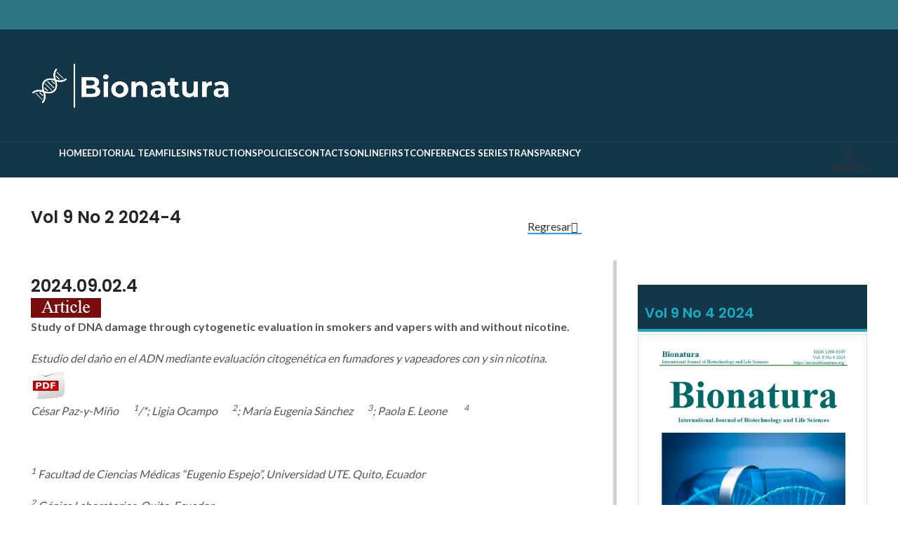

--- FILE ---
content_type: text/html; charset=UTF-8
request_url: https://revistabionatura.org/vol-9-no-2-2024-4/
body_size: 33012
content:
<!DOCTYPE html>
<html lang="es">
<head>
	<meta charset="UTF-8">
	<link rel="profile" href="https://gmpg.org/xfn/11">
	<link rel="pingback" href="https://revistabionatura.org/xmlrpc.php">

			<script>window.MSInputMethodContext && document.documentMode && document.write('<script src="https://revistabionatura.org/wp-content/themes/woodmart/js/libs/ie11CustomProperties.min.js"><\/script>');</script>
		<title>Vol 9 No 2 2024-4 &#8211; BIONATURA</title>
<meta name='robots' content='max-image-preview:large' />
	<style>img:is([sizes="auto" i], [sizes^="auto," i]) { contain-intrinsic-size: 3000px 1500px }</style>
	<link rel='dns-prefetch' href='//fonts.googleapis.com' />
<link rel="alternate" type="application/rss+xml" title="BIONATURA &raquo; Feed" href="https://revistabionatura.org/feed/" />
<link rel="alternate" type="application/rss+xml" title="BIONATURA &raquo; Feed de los comentarios" href="https://revistabionatura.org/comments/feed/" />

<link rel='stylesheet' id='wp-block-library-css' href='https://revistabionatura.org/wp-includes/css/dist/block-library/style.min.css?ver=6.8' type='text/css' media='all' />
<style id='classic-theme-styles-inline-css' type='text/css'>
/*! This file is auto-generated */
.wp-block-button__link{color:#fff;background-color:#32373c;border-radius:9999px;box-shadow:none;text-decoration:none;padding:calc(.667em + 2px) calc(1.333em + 2px);font-size:1.125em}.wp-block-file__button{background:#32373c;color:#fff;text-decoration:none}
</style>
<style id='safe-svg-svg-icon-style-inline-css' type='text/css'>
.safe-svg-cover{text-align:center}.safe-svg-cover .safe-svg-inside{display:inline-block;max-width:100%}.safe-svg-cover svg{fill:currentColor;height:100%;max-height:100%;max-width:100%;width:100%}

</style>
<style id='global-styles-inline-css' type='text/css'>
:root{--wp--preset--aspect-ratio--square: 1;--wp--preset--aspect-ratio--4-3: 4/3;--wp--preset--aspect-ratio--3-4: 3/4;--wp--preset--aspect-ratio--3-2: 3/2;--wp--preset--aspect-ratio--2-3: 2/3;--wp--preset--aspect-ratio--16-9: 16/9;--wp--preset--aspect-ratio--9-16: 9/16;--wp--preset--color--black: #000000;--wp--preset--color--cyan-bluish-gray: #abb8c3;--wp--preset--color--white: #ffffff;--wp--preset--color--pale-pink: #f78da7;--wp--preset--color--vivid-red: #cf2e2e;--wp--preset--color--luminous-vivid-orange: #ff6900;--wp--preset--color--luminous-vivid-amber: #fcb900;--wp--preset--color--light-green-cyan: #7bdcb5;--wp--preset--color--vivid-green-cyan: #00d084;--wp--preset--color--pale-cyan-blue: #8ed1fc;--wp--preset--color--vivid-cyan-blue: #0693e3;--wp--preset--color--vivid-purple: #9b51e0;--wp--preset--gradient--vivid-cyan-blue-to-vivid-purple: linear-gradient(135deg,rgba(6,147,227,1) 0%,rgb(155,81,224) 100%);--wp--preset--gradient--light-green-cyan-to-vivid-green-cyan: linear-gradient(135deg,rgb(122,220,180) 0%,rgb(0,208,130) 100%);--wp--preset--gradient--luminous-vivid-amber-to-luminous-vivid-orange: linear-gradient(135deg,rgba(252,185,0,1) 0%,rgba(255,105,0,1) 100%);--wp--preset--gradient--luminous-vivid-orange-to-vivid-red: linear-gradient(135deg,rgba(255,105,0,1) 0%,rgb(207,46,46) 100%);--wp--preset--gradient--very-light-gray-to-cyan-bluish-gray: linear-gradient(135deg,rgb(238,238,238) 0%,rgb(169,184,195) 100%);--wp--preset--gradient--cool-to-warm-spectrum: linear-gradient(135deg,rgb(74,234,220) 0%,rgb(151,120,209) 20%,rgb(207,42,186) 40%,rgb(238,44,130) 60%,rgb(251,105,98) 80%,rgb(254,248,76) 100%);--wp--preset--gradient--blush-light-purple: linear-gradient(135deg,rgb(255,206,236) 0%,rgb(152,150,240) 100%);--wp--preset--gradient--blush-bordeaux: linear-gradient(135deg,rgb(254,205,165) 0%,rgb(254,45,45) 50%,rgb(107,0,62) 100%);--wp--preset--gradient--luminous-dusk: linear-gradient(135deg,rgb(255,203,112) 0%,rgb(199,81,192) 50%,rgb(65,88,208) 100%);--wp--preset--gradient--pale-ocean: linear-gradient(135deg,rgb(255,245,203) 0%,rgb(182,227,212) 50%,rgb(51,167,181) 100%);--wp--preset--gradient--electric-grass: linear-gradient(135deg,rgb(202,248,128) 0%,rgb(113,206,126) 100%);--wp--preset--gradient--midnight: linear-gradient(135deg,rgb(2,3,129) 0%,rgb(40,116,252) 100%);--wp--preset--font-size--small: 13px;--wp--preset--font-size--medium: 20px;--wp--preset--font-size--large: 36px;--wp--preset--font-size--x-large: 42px;--wp--preset--spacing--20: 0.44rem;--wp--preset--spacing--30: 0.67rem;--wp--preset--spacing--40: 1rem;--wp--preset--spacing--50: 1.5rem;--wp--preset--spacing--60: 2.25rem;--wp--preset--spacing--70: 3.38rem;--wp--preset--spacing--80: 5.06rem;--wp--preset--shadow--natural: 6px 6px 9px rgba(0, 0, 0, 0.2);--wp--preset--shadow--deep: 12px 12px 50px rgba(0, 0, 0, 0.4);--wp--preset--shadow--sharp: 6px 6px 0px rgba(0, 0, 0, 0.2);--wp--preset--shadow--outlined: 6px 6px 0px -3px rgba(255, 255, 255, 1), 6px 6px rgba(0, 0, 0, 1);--wp--preset--shadow--crisp: 6px 6px 0px rgba(0, 0, 0, 1);}:where(.is-layout-flex){gap: 0.5em;}:where(.is-layout-grid){gap: 0.5em;}body .is-layout-flex{display: flex;}.is-layout-flex{flex-wrap: wrap;align-items: center;}.is-layout-flex > :is(*, div){margin: 0;}body .is-layout-grid{display: grid;}.is-layout-grid > :is(*, div){margin: 0;}:where(.wp-block-columns.is-layout-flex){gap: 2em;}:where(.wp-block-columns.is-layout-grid){gap: 2em;}:where(.wp-block-post-template.is-layout-flex){gap: 1.25em;}:where(.wp-block-post-template.is-layout-grid){gap: 1.25em;}.has-black-color{color: var(--wp--preset--color--black) !important;}.has-cyan-bluish-gray-color{color: var(--wp--preset--color--cyan-bluish-gray) !important;}.has-white-color{color: var(--wp--preset--color--white) !important;}.has-pale-pink-color{color: var(--wp--preset--color--pale-pink) !important;}.has-vivid-red-color{color: var(--wp--preset--color--vivid-red) !important;}.has-luminous-vivid-orange-color{color: var(--wp--preset--color--luminous-vivid-orange) !important;}.has-luminous-vivid-amber-color{color: var(--wp--preset--color--luminous-vivid-amber) !important;}.has-light-green-cyan-color{color: var(--wp--preset--color--light-green-cyan) !important;}.has-vivid-green-cyan-color{color: var(--wp--preset--color--vivid-green-cyan) !important;}.has-pale-cyan-blue-color{color: var(--wp--preset--color--pale-cyan-blue) !important;}.has-vivid-cyan-blue-color{color: var(--wp--preset--color--vivid-cyan-blue) !important;}.has-vivid-purple-color{color: var(--wp--preset--color--vivid-purple) !important;}.has-black-background-color{background-color: var(--wp--preset--color--black) !important;}.has-cyan-bluish-gray-background-color{background-color: var(--wp--preset--color--cyan-bluish-gray) !important;}.has-white-background-color{background-color: var(--wp--preset--color--white) !important;}.has-pale-pink-background-color{background-color: var(--wp--preset--color--pale-pink) !important;}.has-vivid-red-background-color{background-color: var(--wp--preset--color--vivid-red) !important;}.has-luminous-vivid-orange-background-color{background-color: var(--wp--preset--color--luminous-vivid-orange) !important;}.has-luminous-vivid-amber-background-color{background-color: var(--wp--preset--color--luminous-vivid-amber) !important;}.has-light-green-cyan-background-color{background-color: var(--wp--preset--color--light-green-cyan) !important;}.has-vivid-green-cyan-background-color{background-color: var(--wp--preset--color--vivid-green-cyan) !important;}.has-pale-cyan-blue-background-color{background-color: var(--wp--preset--color--pale-cyan-blue) !important;}.has-vivid-cyan-blue-background-color{background-color: var(--wp--preset--color--vivid-cyan-blue) !important;}.has-vivid-purple-background-color{background-color: var(--wp--preset--color--vivid-purple) !important;}.has-black-border-color{border-color: var(--wp--preset--color--black) !important;}.has-cyan-bluish-gray-border-color{border-color: var(--wp--preset--color--cyan-bluish-gray) !important;}.has-white-border-color{border-color: var(--wp--preset--color--white) !important;}.has-pale-pink-border-color{border-color: var(--wp--preset--color--pale-pink) !important;}.has-vivid-red-border-color{border-color: var(--wp--preset--color--vivid-red) !important;}.has-luminous-vivid-orange-border-color{border-color: var(--wp--preset--color--luminous-vivid-orange) !important;}.has-luminous-vivid-amber-border-color{border-color: var(--wp--preset--color--luminous-vivid-amber) !important;}.has-light-green-cyan-border-color{border-color: var(--wp--preset--color--light-green-cyan) !important;}.has-vivid-green-cyan-border-color{border-color: var(--wp--preset--color--vivid-green-cyan) !important;}.has-pale-cyan-blue-border-color{border-color: var(--wp--preset--color--pale-cyan-blue) !important;}.has-vivid-cyan-blue-border-color{border-color: var(--wp--preset--color--vivid-cyan-blue) !important;}.has-vivid-purple-border-color{border-color: var(--wp--preset--color--vivid-purple) !important;}.has-vivid-cyan-blue-to-vivid-purple-gradient-background{background: var(--wp--preset--gradient--vivid-cyan-blue-to-vivid-purple) !important;}.has-light-green-cyan-to-vivid-green-cyan-gradient-background{background: var(--wp--preset--gradient--light-green-cyan-to-vivid-green-cyan) !important;}.has-luminous-vivid-amber-to-luminous-vivid-orange-gradient-background{background: var(--wp--preset--gradient--luminous-vivid-amber-to-luminous-vivid-orange) !important;}.has-luminous-vivid-orange-to-vivid-red-gradient-background{background: var(--wp--preset--gradient--luminous-vivid-orange-to-vivid-red) !important;}.has-very-light-gray-to-cyan-bluish-gray-gradient-background{background: var(--wp--preset--gradient--very-light-gray-to-cyan-bluish-gray) !important;}.has-cool-to-warm-spectrum-gradient-background{background: var(--wp--preset--gradient--cool-to-warm-spectrum) !important;}.has-blush-light-purple-gradient-background{background: var(--wp--preset--gradient--blush-light-purple) !important;}.has-blush-bordeaux-gradient-background{background: var(--wp--preset--gradient--blush-bordeaux) !important;}.has-luminous-dusk-gradient-background{background: var(--wp--preset--gradient--luminous-dusk) !important;}.has-pale-ocean-gradient-background{background: var(--wp--preset--gradient--pale-ocean) !important;}.has-electric-grass-gradient-background{background: var(--wp--preset--gradient--electric-grass) !important;}.has-midnight-gradient-background{background: var(--wp--preset--gradient--midnight) !important;}.has-small-font-size{font-size: var(--wp--preset--font-size--small) !important;}.has-medium-font-size{font-size: var(--wp--preset--font-size--medium) !important;}.has-large-font-size{font-size: var(--wp--preset--font-size--large) !important;}.has-x-large-font-size{font-size: var(--wp--preset--font-size--x-large) !important;}
:where(.wp-block-post-template.is-layout-flex){gap: 1.25em;}:where(.wp-block-post-template.is-layout-grid){gap: 1.25em;}
:where(.wp-block-columns.is-layout-flex){gap: 2em;}:where(.wp-block-columns.is-layout-grid){gap: 2em;}
:root :where(.wp-block-pullquote){font-size: 1.5em;line-height: 1.6;}
</style>
<link rel='stylesheet' id='js_composer_front-css' href='https://revistabionatura.org/wp-content/plugins/js_composer/assets/css/js_composer.min.css?ver=8.7.2' type='text/css' media='all' />
<link rel='stylesheet' id='bootstrap-css' href='https://revistabionatura.org/wp-content/themes/woodmart/css/bootstrap-light.min.css?ver=7.2.4' type='text/css' media='all' />
<link rel='stylesheet' id='woodmart-style-css' href='https://revistabionatura.org/wp-content/themes/woodmart/css/parts/base.min.css?ver=7.2.4' type='text/css' media='all' />
<link rel='stylesheet' id='wd-wp-gutenberg-css' href='https://revistabionatura.org/wp-content/themes/woodmart/css/parts/wp-gutenberg.min.css?ver=7.2.4' type='text/css' media='all' />
<link rel='stylesheet' id='wd-revolution-slider-css' href='https://revistabionatura.org/wp-content/themes/woodmart/css/parts/int-rev-slider.min.css?ver=7.2.4' type='text/css' media='all' />
<link rel='stylesheet' id='wd-wpbakery-base-css' href='https://revistabionatura.org/wp-content/themes/woodmart/css/parts/int-wpb-base.min.css?ver=7.2.4' type='text/css' media='all' />
<link rel='stylesheet' id='wd-wpbakery-base-deprecated-css' href='https://revistabionatura.org/wp-content/themes/woodmart/css/parts/int-wpb-base-deprecated.min.css?ver=7.2.4' type='text/css' media='all' />
<link rel='stylesheet' id='wd-header-base-css' href='https://revistabionatura.org/wp-content/themes/woodmart/css/parts/header-base.min.css?ver=7.2.4' type='text/css' media='all' />
<link rel='stylesheet' id='wd-mod-tools-css' href='https://revistabionatura.org/wp-content/themes/woodmart/css/parts/mod-tools.min.css?ver=7.2.4' type='text/css' media='all' />
<link rel='stylesheet' id='wd-header-elements-base-css' href='https://revistabionatura.org/wp-content/themes/woodmart/css/parts/header-el-base.min.css?ver=7.2.4' type='text/css' media='all' />
<link rel='stylesheet' id='wd-social-icons-css' href='https://revistabionatura.org/wp-content/themes/woodmart/css/parts/el-social-icons.min.css?ver=7.2.4' type='text/css' media='all' />
<link rel='stylesheet' id='wd-header-search-css' href='https://revistabionatura.org/wp-content/themes/woodmart/css/parts/header-el-search.min.css?ver=7.2.4' type='text/css' media='all' />
<link rel='stylesheet' id='wd-section-title-css' href='https://revistabionatura.org/wp-content/themes/woodmart/css/parts/el-section-title.min.css?ver=7.2.4' type='text/css' media='all' />
<link rel='stylesheet' id='wd-mod-highlighted-text-css' href='https://revistabionatura.org/wp-content/themes/woodmart/css/parts/mod-highlighted-text.min.css?ver=7.2.4' type='text/css' media='all' />
<link rel='stylesheet' id='wd-image-gallery-css' href='https://revistabionatura.org/wp-content/themes/woodmart/css/parts/el-gallery.min.css?ver=7.2.4' type='text/css' media='all' />
<link rel='stylesheet' id='wd-widget-collapse-css' href='https://revistabionatura.org/wp-content/themes/woodmart/css/parts/opt-widget-collapse.min.css?ver=7.2.4' type='text/css' media='all' />
<link rel='stylesheet' id='wd-footer-base-css' href='https://revistabionatura.org/wp-content/themes/woodmart/css/parts/footer-base.min.css?ver=7.2.4' type='text/css' media='all' />
<link rel='stylesheet' id='wd-scroll-top-css' href='https://revistabionatura.org/wp-content/themes/woodmart/css/parts/opt-scrolltotop.min.css?ver=7.2.4' type='text/css' media='all' />
<link rel='stylesheet' id='wd-wd-search-results-css' href='https://revistabionatura.org/wp-content/themes/woodmart/css/parts/wd-search-results.min.css?ver=7.2.4' type='text/css' media='all' />
<link rel='stylesheet' id='wd-wd-search-form-css' href='https://revistabionatura.org/wp-content/themes/woodmart/css/parts/wd-search-form.min.css?ver=7.2.4' type='text/css' media='all' />
<link rel='stylesheet' id='wd-header-search-fullscreen-css' href='https://revistabionatura.org/wp-content/themes/woodmart/css/parts/header-el-search-fullscreen-general.min.css?ver=7.2.4' type='text/css' media='all' />
<link rel='stylesheet' id='wd-header-search-fullscreen-1-css' href='https://revistabionatura.org/wp-content/themes/woodmart/css/parts/header-el-search-fullscreen-1.min.css?ver=7.2.4' type='text/css' media='all' />
<link rel='stylesheet' id='wd-bottom-toolbar-css' href='https://revistabionatura.org/wp-content/themes/woodmart/css/parts/opt-bottom-toolbar.min.css?ver=7.2.4' type='text/css' media='all' />
<link rel='stylesheet' id='xts-style-default_header-css' href='https://revistabionatura.org/wp-content/uploads/2023/10/xts-default_header-1698683864.css?ver=7.2.4' type='text/css' media='all' />
<link rel='stylesheet' id='xts-style-theme_settings_default-css' href='https://revistabionatura.org/wp-content/uploads/2023/10/xts-theme_settings_default-1698687553.css?ver=7.2.4' type='text/css' media='all' />
<link rel='stylesheet' id='xts-google-fonts-css' href='https://fonts.googleapis.com/css?family=Lato%3A400%2C700%7CPoppins%3A400%2C600%2C500&#038;ver=7.2.4' type='text/css' media='all' />
<script type="text/javascript" src="https://revistabionatura.org/wp-includes/js/jquery/jquery.min.js?ver=3.7.1" id="jquery-core-js"></script>
<script type="text/javascript" src="https://revistabionatura.org/wp-includes/js/jquery/jquery-migrate.min.js?ver=3.4.1" id="jquery-migrate-js"></script>
<script type="text/javascript" id="3d-flip-book-client-locale-loader-js-extra">
/* <![CDATA[ */
var FB3D_CLIENT_LOCALE = {"ajaxurl":"https:\/\/revistabionatura.org\/wp-admin\/admin-ajax.php","dictionary":{"Table of contents":"Table of contents","Close":"Close","Bookmarks":"Bookmarks","Thumbnails":"Thumbnails","Search":"Search","Share":"Share","Facebook":"Facebook","Twitter":"Twitter","Email":"Email","Play":"Play","Previous page":"Previous page","Next page":"Next page","Zoom in":"Zoom in","Zoom out":"Zoom out","Fit view":"Fit view","Auto play":"Auto play","Full screen":"Full screen","More":"More","Smart pan":"Smart pan","Single page":"Single page","Sounds":"Sounds","Stats":"Stats","Print":"Print","Download":"Download","Goto first page":"Goto first page","Goto last page":"Goto last page"},"images":"https:\/\/revistabionatura.org\/wp-content\/plugins\/interactive-3d-flipbook-powered-physics-engine\/assets\/images\/","jsData":{"urls":[],"posts":{"ids_mis":[],"ids":[]},"pages":[],"firstPages":[],"bookCtrlProps":[],"bookTemplates":[]},"key":"3d-flip-book","pdfJS":{"pdfJsLib":"https:\/\/revistabionatura.org\/wp-content\/plugins\/interactive-3d-flipbook-powered-physics-engine\/assets\/js\/pdf.min.js?ver=4.3.136","pdfJsWorker":"https:\/\/revistabionatura.org\/wp-content\/plugins\/interactive-3d-flipbook-powered-physics-engine\/assets\/js\/pdf.worker.js?ver=4.3.136","stablePdfJsLib":"https:\/\/revistabionatura.org\/wp-content\/plugins\/interactive-3d-flipbook-powered-physics-engine\/assets\/js\/stable\/pdf.min.js?ver=2.5.207","stablePdfJsWorker":"https:\/\/revistabionatura.org\/wp-content\/plugins\/interactive-3d-flipbook-powered-physics-engine\/assets\/js\/stable\/pdf.worker.js?ver=2.5.207","pdfJsCMapUrl":"https:\/\/revistabionatura.org\/wp-content\/plugins\/interactive-3d-flipbook-powered-physics-engine\/assets\/cmaps\/"},"cacheurl":"https:\/\/revistabionatura.org\/wp-content\/uploads\/3d-flip-book\/cache\/","pluginsurl":"https:\/\/revistabionatura.org\/wp-content\/plugins\/","pluginurl":"https:\/\/revistabionatura.org\/wp-content\/plugins\/interactive-3d-flipbook-powered-physics-engine\/","thumbnailSize":{"width":"150","height":"150"},"version":"1.16.17"};
/* ]]> */
</script>
<script type="text/javascript" src="https://revistabionatura.org/wp-content/plugins/interactive-3d-flipbook-powered-physics-engine/assets/js/client-locale-loader.js?ver=1.16.17" id="3d-flip-book-client-locale-loader-js" async="async" data-wp-strategy="async"></script>
<script type="text/javascript" src="https://revistabionatura.org/wp-content/themes/woodmart/js/libs/device.min.js?ver=7.2.4" id="wd-device-library-js"></script>
<script></script><link rel="https://api.w.org/" href="https://revistabionatura.org/wp-json/" /><link rel="alternate" title="JSON" type="application/json" href="https://revistabionatura.org/wp-json/wp/v2/pages/3483" /><link rel="EditURI" type="application/rsd+xml" title="RSD" href="https://revistabionatura.org/xmlrpc.php?rsd" />
<meta name="generator" content="WordPress 6.8" />
<link rel="canonical" href="https://revistabionatura.org/vol-9-no-2-2024-4/" />
<link rel='shortlink' href='https://revistabionatura.org/?p=3483' />
<link rel="alternate" title="oEmbed (JSON)" type="application/json+oembed" href="https://revistabionatura.org/wp-json/oembed/1.0/embed?url=https%3A%2F%2Frevistabionatura.org%2Fvol-9-no-2-2024-4%2F" />
<link rel="alternate" title="oEmbed (XML)" type="text/xml+oembed" href="https://revistabionatura.org/wp-json/oembed/1.0/embed?url=https%3A%2F%2Frevistabionatura.org%2Fvol-9-no-2-2024-4%2F&#038;format=xml" />
					<meta name="viewport" content="width=device-width, initial-scale=1.0, maximum-scale=1.0, user-scalable=no">
									<meta name="generator" content="Powered by WPBakery Page Builder - drag and drop page builder for WordPress."/>
<style data-type="vc_custom-css">blockquote {
    margin-bottom: 20px;
    padding-left: 30px;
    border-left: 0px solid var(--wd-primary-color) !important;
    text-align: left;
    font-size: inherit !important;
    --wd-tags-mb: 10px;
}</style><meta name="generator" content="Powered by Slider Revolution 6.7.32 - responsive, Mobile-Friendly Slider Plugin for WordPress with comfortable drag and drop interface." />
<link rel="icon" href="https://revistabionatura.org/wp-content/uploads/2023/10/cropped-Screenshot-2023-10-30-at-12.34.37-PM-32x32.png" sizes="32x32" />
<link rel="icon" href="https://revistabionatura.org/wp-content/uploads/2023/10/cropped-Screenshot-2023-10-30-at-12.34.37-PM-192x192.png" sizes="192x192" />
<link rel="apple-touch-icon" href="https://revistabionatura.org/wp-content/uploads/2023/10/cropped-Screenshot-2023-10-30-at-12.34.37-PM-180x180.png" />
<meta name="msapplication-TileImage" content="https://revistabionatura.org/wp-content/uploads/2023/10/cropped-Screenshot-2023-10-30-at-12.34.37-PM-270x270.png" />
<script>function setREVStartSize(e){
			//window.requestAnimationFrame(function() {
				window.RSIW = window.RSIW===undefined ? window.innerWidth : window.RSIW;
				window.RSIH = window.RSIH===undefined ? window.innerHeight : window.RSIH;
				try {
					var pw = document.getElementById(e.c).parentNode.offsetWidth,
						newh;
					pw = pw===0 || isNaN(pw) || (e.l=="fullwidth" || e.layout=="fullwidth") ? window.RSIW : pw;
					e.tabw = e.tabw===undefined ? 0 : parseInt(e.tabw);
					e.thumbw = e.thumbw===undefined ? 0 : parseInt(e.thumbw);
					e.tabh = e.tabh===undefined ? 0 : parseInt(e.tabh);
					e.thumbh = e.thumbh===undefined ? 0 : parseInt(e.thumbh);
					e.tabhide = e.tabhide===undefined ? 0 : parseInt(e.tabhide);
					e.thumbhide = e.thumbhide===undefined ? 0 : parseInt(e.thumbhide);
					e.mh = e.mh===undefined || e.mh=="" || e.mh==="auto" ? 0 : parseInt(e.mh,0);
					if(e.layout==="fullscreen" || e.l==="fullscreen")
						newh = Math.max(e.mh,window.RSIH);
					else{
						e.gw = Array.isArray(e.gw) ? e.gw : [e.gw];
						for (var i in e.rl) if (e.gw[i]===undefined || e.gw[i]===0) e.gw[i] = e.gw[i-1];
						e.gh = e.el===undefined || e.el==="" || (Array.isArray(e.el) && e.el.length==0)? e.gh : e.el;
						e.gh = Array.isArray(e.gh) ? e.gh : [e.gh];
						for (var i in e.rl) if (e.gh[i]===undefined || e.gh[i]===0) e.gh[i] = e.gh[i-1];
											
						var nl = new Array(e.rl.length),
							ix = 0,
							sl;
						e.tabw = e.tabhide>=pw ? 0 : e.tabw;
						e.thumbw = e.thumbhide>=pw ? 0 : e.thumbw;
						e.tabh = e.tabhide>=pw ? 0 : e.tabh;
						e.thumbh = e.thumbhide>=pw ? 0 : e.thumbh;
						for (var i in e.rl) nl[i] = e.rl[i]<window.RSIW ? 0 : e.rl[i];
						sl = nl[0];
						for (var i in nl) if (sl>nl[i] && nl[i]>0) { sl = nl[i]; ix=i;}
						var m = pw>(e.gw[ix]+e.tabw+e.thumbw) ? 1 : (pw-(e.tabw+e.thumbw)) / (e.gw[ix]);
						newh =  (e.gh[ix] * m) + (e.tabh + e.thumbh);
					}
					var el = document.getElementById(e.c);
					if (el!==null && el) el.style.height = newh+"px";
					el = document.getElementById(e.c+"_wrapper");
					if (el!==null && el) {
						el.style.height = newh+"px";
						el.style.display = "block";
					}
				} catch(e){
					console.log("Failure at Presize of Slider:" + e)
				}
			//});
		  };</script>
<style>
		
		</style><style type="text/css" data-type="vc_shortcodes-default-css">.vc_do_custom_heading{margin-bottom:0.625rem;margin-top:0;}</style><style type="text/css" data-type="vc_shortcodes-custom-css">.vc_custom_1696735247646{margin-bottom: 35px !important;}.vc_custom_1696735271491{padding-top: 17px !important;}.vc_custom_1696136649769{margin-left: 30px !important;border-left-width: 5px !important;padding-left: 30px !important;border-left-color: #d1d1d1 !important;border-left-style: solid !important;}</style><noscript><style> .wpb_animate_when_almost_visible { opacity: 1; }</style></noscript></head>

<body class="wp-singular page-template-default page page-id-3483 wp-theme-woodmart wrapper-full-width  categories-accordion-on woodmart-ajax-shop-on offcanvas-sidebar-mobile offcanvas-sidebar-tablet sticky-toolbar-on wpb-js-composer js-comp-ver-8.7.2 vc_responsive">
			<script type="text/javascript" id="wd-flicker-fix">// Flicker fix.</script>	
	
	<div class="website-wrapper">
									<header class="whb-header whb-default_header whb-sticky-shadow whb-scroll-stick whb-sticky-real">
					<div class="whb-main-header">
	
<div class="whb-row whb-top-bar whb-not-sticky-row whb-with-bg whb-without-border whb-color-dark whb-flex-flex-middle">
	<div class="container">
		<div class="whb-flex-row whb-top-bar-inner">
			<div class="whb-column whb-col-left whb-visible-lg whb-empty-column">
	</div>
<div class="whb-column whb-col-center whb-visible-lg whb-empty-column">
	</div>
<div class="whb-column whb-col-right whb-visible-lg">
	
			<div class="wd-social-icons  icons-design-default icons-size-small color-scheme-light social-share social-form-circle text-center">

				
									<a rel="noopener noreferrer nofollow" href="https://www.facebook.com/sharer/sharer.php?u=https://revistabionatura.org/vol-9-no-2-2024-4/" target="_blank" class=" wd-social-icon social-facebook" aria-label="Facebook social link">
						<span class="wd-icon"></span>
											</a>
				
									<a rel="noopener noreferrer nofollow" href="https://twitter.com/share?url=https://revistabionatura.org/vol-9-no-2-2024-4/" target="_blank" class=" wd-social-icon social-twitter" aria-label="Twitter social link">
						<span class="wd-icon"></span>
											</a>
				
				
				
				
									<a rel="noopener noreferrer nofollow" href="https://pinterest.com/pin/create/button/?url=https://revistabionatura.org/vol-9-no-2-2024-4/&media=https://revistabionatura.org/wp-includes/images/media/default.svg&description=Vol+9+No+2+2024-4" target="_blank" class=" wd-social-icon social-pinterest" aria-label="Pinterest social link">
						<span class="wd-icon"></span>
											</a>
				
				
									<a rel="noopener noreferrer nofollow" href="https://www.linkedin.com/shareArticle?mini=true&url=https://revistabionatura.org/vol-9-no-2-2024-4/" target="_blank" class=" wd-social-icon social-linkedin" aria-label="Linkedin social link">
						<span class="wd-icon"></span>
											</a>
				
				
				
				
				
				
				
				
				
				
								
								
				
									<a rel="noopener noreferrer nofollow" href="https://telegram.me/share/url?url=https://revistabionatura.org/vol-9-no-2-2024-4/" target="_blank" class=" wd-social-icon social-tg" aria-label="Telegram social link">
						<span class="wd-icon"></span>
											</a>
								
				
			</div>

		</div>
<div class="whb-column whb-col-mobile whb-hidden-lg">
	
			<div class="wd-social-icons  icons-design-default icons-size-small color-scheme-light social-share social-form-circle text-center">

				
									<a rel="noopener noreferrer nofollow" href="https://www.facebook.com/sharer/sharer.php?u=https://revistabionatura.org/vol-9-no-2-2024-4/" target="_blank" class=" wd-social-icon social-facebook" aria-label="Facebook social link">
						<span class="wd-icon"></span>
											</a>
				
									<a rel="noopener noreferrer nofollow" href="https://twitter.com/share?url=https://revistabionatura.org/vol-9-no-2-2024-4/" target="_blank" class=" wd-social-icon social-twitter" aria-label="Twitter social link">
						<span class="wd-icon"></span>
											</a>
				
				
				
				
									<a rel="noopener noreferrer nofollow" href="https://pinterest.com/pin/create/button/?url=https://revistabionatura.org/vol-9-no-2-2024-4/&media=https://revistabionatura.org/wp-includes/images/media/default.svg&description=Vol+9+No+2+2024-4" target="_blank" class=" wd-social-icon social-pinterest" aria-label="Pinterest social link">
						<span class="wd-icon"></span>
											</a>
				
				
									<a rel="noopener noreferrer nofollow" href="https://www.linkedin.com/shareArticle?mini=true&url=https://revistabionatura.org/vol-9-no-2-2024-4/" target="_blank" class=" wd-social-icon social-linkedin" aria-label="Linkedin social link">
						<span class="wd-icon"></span>
											</a>
				
				
				
				
				
				
				
				
				
				
								
								
				
									<a rel="noopener noreferrer nofollow" href="https://telegram.me/share/url?url=https://revistabionatura.org/vol-9-no-2-2024-4/" target="_blank" class=" wd-social-icon social-tg" aria-label="Telegram social link">
						<span class="wd-icon"></span>
											</a>
								
				
			</div>

		</div>
		</div>
	</div>
</div>

<div class="whb-row whb-general-header whb-not-sticky-row whb-with-bg whb-border-fullwidth whb-color-dark whb-flex-flex-middle">
	<div class="container">
		<div class="whb-flex-row whb-general-header-inner">
			<div class="whb-column whb-col-left whb-visible-lg">
	<div class="site-logo">
	<a href="https://revistabionatura.org/" class="wd-logo wd-main-logo" rel="home">
		<img src="https://revistabionatura.org/wp-content/uploads/2023/10/Screenshot_2023-10-30_at_11.36.35_AM-removebg-preview.png" alt="BIONATURA" style="max-width: 286px;" />	</a>
	</div>
</div>
<div class="whb-column whb-col-center whb-visible-lg whb-empty-column">
	</div>
<div class="whb-column whb-col-right whb-visible-lg whb-empty-column">
	</div>
<div class="whb-column whb-mobile-left whb-hidden-lg">
	<div class="wd-tools-element wd-header-mobile-nav wd-style-text wd-design-1 whb-wn5z894j1g5n0yp3eeuz">
	<a href="#" rel="nofollow" aria-label="Open mobile menu">
		
		<span class="wd-tools-icon">
					</span>

		<span class="wd-tools-text">Menu</span>

			</a>
</div><!--END wd-header-mobile-nav--></div>
<div class="whb-column whb-mobile-center whb-hidden-lg">
	<div class="site-logo wd-switch-logo">
	<a href="https://revistabionatura.org/" class="wd-logo wd-main-logo" rel="home">
		<img src="https://revistabionatura.org/wp-content/uploads/2023/10/logo-rb.png" alt="BIONATURA" style="max-width: 286px;" />	</a>
					<a href="https://revistabionatura.org/" class="wd-logo wd-sticky-logo" rel="home">
			<img src="https://revistabionatura.org/wp-content/uploads/2023/10/logo-rb.png" alt="BIONATURA" style="max-width: 286px;" />		</a>
	</div>
</div>
<div class="whb-column whb-mobile-right whb-hidden-lg whb-empty-column">
	</div>
		</div>
	</div>
</div>

<div class="whb-row whb-header-bottom whb-not-sticky-row whb-with-bg whb-without-border whb-color-dark whb-flex-flex-middle whb-hidden-mobile">
	<div class="container">
		<div class="whb-flex-row whb-header-bottom-inner">
			<div class="whb-column whb-col-left whb-visible-lg">
	<div class="wd-header-nav wd-header-main-nav text-left wd-design-1" role="navigation" aria-label="Main navigation">
	<ul id="menu-menu-superior-sitio-web" class="menu wd-nav wd-nav-main wd-style-default wd-gap-s"><li id="menu-item-17" class="menu-item menu-item-type-post_type menu-item-object-page menu-item-home menu-item-17 item-level-0 menu-simple-dropdown wd-event-hover" ><a href="https://revistabionatura.org/" class="woodmart-nav-link"><span class="nav-link-text">Home</span></a></li>
<li id="menu-item-146" class="menu-item menu-item-type-post_type menu-item-object-page menu-item-146 item-level-0 menu-simple-dropdown wd-event-hover" ><a href="https://revistabionatura.org/editorial-team/" class="woodmart-nav-link"><span class="nav-link-text">Editorial Team</span></a></li>
<li id="menu-item-261" class="menu-item menu-item-type-post_type menu-item-object-page menu-item-261 item-level-0 menu-simple-dropdown wd-event-hover" ><a href="https://revistabionatura.org/files-web/" class="woodmart-nav-link"><span class="nav-link-text">Files</span></a></li>
<li id="menu-item-149" class="menu-item menu-item-type-post_type menu-item-object-page menu-item-149 item-level-0 menu-simple-dropdown wd-event-hover" ><a href="https://revistabionatura.org/instructions/" class="woodmart-nav-link"><span class="nav-link-text">Instructions</span></a></li>
<li id="menu-item-167" class="menu-item menu-item-type-post_type menu-item-object-page menu-item-167 item-level-0 menu-simple-dropdown wd-event-hover" ><a href="https://revistabionatura.org/policies/" class="woodmart-nav-link"><span class="nav-link-text">Policies</span></a></li>
<li id="menu-item-178" class="menu-item menu-item-type-post_type menu-item-object-page menu-item-178 item-level-0 menu-simple-dropdown wd-event-hover" ><a href="https://revistabionatura.org/contacts/" class="woodmart-nav-link"><span class="nav-link-text">Contacts</span></a></li>
<li id="menu-item-181" class="menu-item menu-item-type-post_type menu-item-object-page menu-item-181 item-level-0 menu-simple-dropdown wd-event-hover" ><a href="https://revistabionatura.org/onlinefirst/" class="woodmart-nav-link"><span class="nav-link-text">Onlinefirst</span></a></li>
<li id="menu-item-237" class="menu-item menu-item-type-post_type menu-item-object-page menu-item-237 item-level-0 menu-simple-dropdown wd-event-hover" ><a href="https://revistabionatura.org/conferences-series/" class="woodmart-nav-link"><span class="nav-link-text">Conferences Series</span></a></li>
<li id="menu-item-3233" class="menu-item menu-item-type-post_type menu-item-object-page menu-item-3233 item-level-0 menu-simple-dropdown wd-event-hover" ><a href="https://revistabionatura.org/transparency/" class="woodmart-nav-link"><span class="nav-link-text">Transparency</span></a></li>
</ul></div><!--END MAIN-NAV-->
</div>
<div class="whb-column whb-col-center whb-visible-lg whb-empty-column">
	</div>
<div class="whb-column whb-col-right whb-visible-lg">
	<div class="wd-header-search wd-tools-element wd-design-7 wd-style-text wd-with-wrap wd-display-full-screen whb-duljtjrl87kj7pmuut6b" title="Search">
	<a href="javascript:void(0);" aria-label="Search">
					<span class="wd-tools-inner">
		
			<span class="wd-tools-icon">
							</span>

			<span class="wd-tools-text">
				Search			</span>

					</span>
			</a>
	</div>
</div>
<div class="whb-column whb-col-mobile whb-hidden-lg whb-empty-column">
	</div>
		</div>
	</div>
</div>
</div>
				</header>
			
								<div class="main-page-wrapper">
		
		
		<!-- MAIN CONTENT AREA -->
				<div class="container">
			<div class="row content-layout-wrapper align-items-start">
				
<div class="site-content col-lg-12 col-12 col-md-12" role="main">

								<article id="post-3483" class="post-3483 page type-page status-publish hentry">

					<div class="entry-content">
						<div class="wpb-content-wrapper"><div class="vc_row wpb_row vc_row-fluid"><div class="wpb_column vc_column_container vc_col-sm-8"><div class="vc_column-inner"><div class="wpb_wrapper"><div class="vc_row wpb_row vc_inner vc_row-fluid vc_custom_1696735247646 wd-rs-6522200765137"><div class="wpb_column vc_column_container vc_col-sm-6"><div class="vc_column-inner"><div class="wpb_wrapper"><h2 style="text-align: left" class="vc_custom_heading vc_do_custom_heading" >Vol 9 No 2 2024-4</h2></div></div></div><div class="wpb_column vc_column_container vc_col-sm-6 wd-rs-65222019cd0a6"><div class="vc_column-inner vc_custom_1696735271491"><div class="wpb_wrapper"><div id="wd-66705ff4847f7" class=" wd-rs-66705ff4847f7  wd-button-wrapper text-right"><a href="https://revistabionatura.org/vol-9-no-2-2024-0v2/" title="" class="btn btn-color-primary btn-style-link btn-style-rectangle btn-size-default btn-icon-pos-left">Regresar<span class="wd-btn-icon"><span class="wd-icon fas fa-angle-double-left"></span></span></a></div></div></div></div></div></div></div></div><div class="wpb_column vc_column_container vc_col-sm-4"><div class="vc_column-inner"><div class="wpb_wrapper"></div></div></div></div><div class="vc_row wpb_row vc_row-fluid vc_row-o-equal-height vc_row-flex wd-rs-6518eb693a800"><div class="wpb_column vc_column_container vc_col-sm-8"><div class="vc_column-inner"><div class="wpb_wrapper">
	<div class="wpb_text_column wpb_content_element" >
		<div class="wpb_wrapper">
			<header>
<header>
<header>
<header>
<header>
<header>
<header>
<header>
<header>
<header>
<header>
<header>
<header>
<header>
<header>
<header>
<header>
<header>
<header>
<header>
<header>
<header>
<header>
<header>
<header>
<header>
<header>
<header>
<header>
<header>
<header>
<header>
<header>
<header>
<header>
<header>
<header>
<header>
<header>
<header>
<header>
<header>
<header>
<header>
<header>
<h2 id="imPgTitle">2024.09.02.4</h2>
</header>
<div id="imCell_1" class="">
<div id="imTextObject_1477_01">
<div id="imTextObject_1477_01_tab0" class="text-tab-content grid-prop current-tab " data-index="0">
<div class="text-inner">
<div class="imTARight"><img decoding="async" class="image-0" title="" src="https://bionaturajournal.com/images/articles-text.jpg" alt="" width="100" height="28" /><b></b></div>
<div class="imTALeft">
<div class="cb1">
<div class="fs12lh1-5 cb1">
<p style="font-weight: 400;"><strong>Study of DNA damage through cytogenetic evaluation in smokers and vapers with and without nicotine.</strong></p>
<p style="font-weight: 400;"><em>Estudio del daño en el ADN mediante evaluación citogenética en fumadores y vapeadores con y sin nicotina.</em></p>
</div>
</div>
<div class="fs14lh1-5 cb1"></div>
</div>
<div class="imTARight"><a class="imCssLink inline-block" href="https://revistabionatura.org/wp-content/uploads/2024/06/4-Articulo-v2.pdf" target="_blank" rel="noopener"><img decoding="async" class="image-1 alignnone" src="https://bionaturajournal.com/images/pdf-gif_hqodfm64.jpg" alt="" width="50" height="50" /></a></div>
<div class="imTALeft">
<div class="imTARight">
<p style="font-weight: 400;"><em>César Paz-y-Miño       <sup>1</sup>/*; Ligia Ocampo       <sup>2</sup>; María Eugenia Sánchez       <sup>3</sup>; Paola E. Leone        <sup>4</sup></em></p>
<p style="font-weight: 400;"><em> </em></p>
<p style="font-weight: 400;"><em><sup>1</sup></em><em> Facultad de Ciencias Médicas “Eugenio Espejo”, Universidad UTE. Quito, Ecuador</em></p>
<p style="font-weight: 400;"><em><sup>2</sup></em><em> Génica Laboratorios. Quito, Ecuador</em></p>
<p style="font-weight: 400;"><em><sup>3; 4</sup></em><em> Laboratorio de Genética y Genómica. Sociedad de Lucha Contra el Cáncer, SOLCA, Quito </em></p>
<p style="font-weight: 400;"><strong><em>*</em></strong><em>Correspondence: </em><a href="mailto:genetica_medica@cesarpazymino.com"><em>genetica_medica@cesarpazymino.com</em></a><em><u>,</u></em> <em>(</em><em>+593 99502 6485)</em></p>
<p style="font-weight: 400;">Available from. http://dx.doi.org/10.21931/RB/2024.09.02.4</p>
<p style="font-weight: 400;"><strong>Abstract</strong></p>
<p style="font-weight: 400;">Tobacco and electronic cigarettes are harmful to health and can cause genetic damage: cancer and serious diseases. Some studies have shown that the vapor produced by burning e-cigarettes can also be toxic and carcinogenic. Exposure to tobacco and vaping causes significantly higher DNA damage in different types of cells and tissues. Accumulating evidence indicates that e-cigarette vaping can alter cellular functions and DNA, increasing the risk of cancer and aging. We evaluated cytogenetic damage in individuals exposed to conventional cigarette vapors by burning with nicotine and without nicotine compared with a non-smoking population. The participants had an average age of 30 years (+/-10), with most of them being men, representing 70% of the sample. The results of chromosomal fragility found in the four groups studied (control group, conventional smokers, vapers with nicotine, and vapers without nicotine) showed breaks and gaps in one or both of the chromatids in all exposed individuals, with highly significant statistical differences (p&lt;0.001) compared with the unexposed control group. No statistically significant differences were found between the conventional smokers and the papers with and without nicotine, nor between the two types of papers (p&gt;0.05).</p>
<p style="font-weight: 400;"><strong>Keywords</strong></p>
<p style="font-weight: 400;">Cigarettes; vaping; chromosome breakage; DNA damage.</p>
<p style="font-weight: 400;"><strong> </strong></p>
<p><strong> </strong></p>
<p><strong>Resumen</strong></p>
<p style="font-weight: 400;">El tabaco y los cigarrillos electrónicos son perjudiciales para la salud y pueden causar daño genético, cáncer y enfermedades graves. Algunos estudios han demostrado que el vapor generado por la combustión de los cigarrillos electrónicos también puede ser tóxico y carcinogénico. Individuos expuestos al tabaco y al vapeo muestran niveles significativamente elevados de daño en su ADN en diferentes tipos de células y tejidos. La evidencia acumulada sugiere que el vapeo con cigarrillos electrónicos puede alterar las funciones celulares y el propio ADN, aumentando el riesgo de cáncer y envejecimiento. Evaluamos el daño citogenético en individuos expuestos a vapores de cigarrillos convencionales con nicotina y sin nicotina, comparados con una población no fumadora. Los participantes tenían una edad promedio de 30 años (+/- 10), siendo mayoritariamente hombres (70% de la muestra). Los resultados de fragilidad cromosómica encontrados en los cuatro grupos estudiados (grupo de control, fumadores convencionales, vapers con nicotina y vapers sin nicotina) mostraron roturas y brechas en una o ambas cromátidas en todos los individuos expuestos, con diferencias estadísticas altamente significativas (p &lt;0,001) en comparación con el grupo de control no expuesto. No se encontraron diferencias estadísticamente significativas entre el grupo de fumadores convencionales y los vapers con y sin nicotina, ni entre los dos tipos de vapers (p&gt; 0,05).</p>
<p style="font-weight: 400;"><strong>Palabras clave. </strong>Cigarrillos; vapeo; rotura cromosómica; daño en el AND.</p>
<p style="font-weight: 400;"><strong> </strong></p>
<p><strong>Introduction</strong></p>
<p style="font-weight: 400;">Tobacco use is one of the leading causes of death worldwide. It is estimated that more than eight million people die each year due to tobacco-related diseases. Tobacco contains chemicals that are harmful to health, such as tar, carbon monoxide,and nicotine. These substances can cause genetic damage and increase the risk of cancer and other serious diseases<sup>1-3</sup>.</p>
<p style="font-weight: 400;">In recent years, electronic cigarettes have emerged as an alternative to conventional tobacco. Although initially believed to be a safer option than tobacco, many studies have shown otherwise<sup>1-5</sup>. The vapor produced by e- cigarettes contains toxicand carcinogenic chemicals, albeit at lower levels than tobacco smoke. Additionally, e-cigarette devices may also containadditional ingredients that are toxic and inhaled directly into the lungs<sup>1-5</sup>.</p>
<p style="font-weight: 400;">Tobacco and e-cigarettes are two of the most common forms of nicotine consumption today. However, there is significant controversy about which is more harmful to health. Recently, the DNA of the epithelial cells of the oral cavity of 72 tobacco users, vapers and non-consumers was analyzed, finding that those exposed to smoking and vaping hadsignificantly higher levels (p&lt;0.005) of DNA damage between vapers and smokers<sup>6</sup>. It has been known for many years that the consumption of conventional tobacco and electronic cigarettes, depending on their exposure time andcomposition, causes various cellular, cytogenetic and DNA damage<sup>1-11</sup>. In a previous in silico study<sup>1,</sup> we identified 50 compounds in e-cigarettes with possible carcinogenic effects and genes reported to be deregulated in the oral epithelium of e-cigarette users. The most important health risks include respiratory tract irritation, eyes and skin, with a 50%incidence and 10% cytotoxicity. The types of cancer with the highest risk identified are ovary, uterus, bladder, lung, esophagus and stomach.</p>
<p style="font-weight: 400;">Additionally, in a previous study that we carried out in smokers<sup>12</sup>, we found an increase in chromosomal damage and telomeric associations (TA), a sign of predisposition of cells to genetic instability reflected in chromosomal damage and DNA breaks. We found that the group exposed to tobacco showed a higher percentage of TA than the control group (p&lt;0.001).</p>
<p style="font-weight: 400;">Currently, evidence has accumulated that the vapors of electronic cigarettes alter cell functions and DNA itself. According to the WHO classification, ENDS (Electronic Nicotine Delivery Systems) and conventional cigarettes share some 27 chemicals that have been proven to be harmful to DNA. In our previous study, we found 234 chemical compounds: 150 for conventional cigarettes and 84 for e-cigarettes; we found 34 compounds in common with e-cigarettes and 50 present exclusively in e-cigarettes. Additionally, in 11% of the compounds, their effect on health issues has not been established yet, although half of these have been tested in animals as damaging to DNA<sup>1</sup>.</p>
<p style="font-weight: 400;">Studies conducted exposing human and animal cells to vapors from conventional and e-cigarettes show an increase of more than three times in cell damage: decreased cell division and DNA degradation, increased apoptosis, shortening oftelomeres, and genotoxicity. All of this is associated with a higher risk of cancer and aging<sup>6-21</sup>.</p>
<p style="font-weight: 400;">As far as we have been able to review, there is no study of DNA damage reflected in chromosomal breaks in individualsexposed to vaping with nicotine or Electronic Nicotine Delivery Systems (ENDS) and Electronic Non-Nicotine DeliverySystems (ENNDS). The present work evaluates the cytogenetic damage, according to the consumption of conventionalcigarettes, vapers with nicotine and vapers without nicotine, compared with a non-smoking population.</p>
<p><strong>Materials and methods</strong></p>
<p style="font-weight: 400;">The experimental and quantitative study was conducted with 120 individuals divided into four groups aged 25 to 40. Each group underwent a survey and had clinical records taken. The study complies with all Ecuadorian regulations&#8217; legal andethical aspects, and the informed consent was thoroughly discussed with the study participants.</p>
<p style="font-weight: 400;">The first group exposed to cigarettes included 30 smokers (&gt;5 packs a year). The second group exposed to vaping byburning with nicotine (ENDS) included 30 individuals who consumed 3 to 6 milligrams of nicotine, with at least one year ofexposure and no more than four years. The third group of non-nicotine-burning vapers (ENNDS) included 30 individualswith at least one year of exposure and no more than four years. The fourth group was the Control Group (CG), consistingof 30 healthy individuals of similar ages to those exposed to vaping and tobacco and who were not in contact with vapingor tobacco or other known genotoxic potentials. Additionally, in the analysis of results, it will be considered whether or notthere is variation depending on the sex of the individuals, men or women.</p>
<p style="font-weight: 400;">Peripheral blood T lymphocyte cultures were implemented using the standard technique: 5 milliliters of RPMI-1640 culture medium, supplemented with fetal bovine serum (10%), penicillin (10,000 IU/ml), streptomycin (10 mg/ml), L-glutamine (200 mM), HEPES buffer (1 mM) and phytohemagglutinin (1 mg/ml). Cultures were maintained for 48 h at 37°C. Harvest was carried out using standard techniques. Slides were air-dried and stained with 5% Giemsa. One hundred metaphases per individual were analyzed at 1000X magnification with an optical photomicroscope, recording chromosome fragility: breaks and gaps in one or both chromatids and radial figures. The chi-square test was used for statistical analysis with p&lt;0.05. This methodology has been validated in several studies<sup>12,</sup> <sup>22,</sup> <sup>23</sup>.</p>
<p><strong>Results</strong></p>
<p style="font-weight: 400;">The average age of the participants was 30 years (+/-10). Although the study did not include the classification of women and men, on average, men represented 70% of the sample. Despite this differentiation, we did not find significantstatistical differences between the groups of men and women exposed to these toxins (p&lt;0.05). Table 1 shows the results of chromosomal fragility found in the four groups studied: CG, conventional smokers, vapers with nicotine (ENDS) andvapers without nicotine (ENNDS). The cytogenetic study showed breaks and gaps in one or both of the chromatids and occasional radial figures (&lt;1%) (Figure 1), without finding other alterations such as dicentric chromosomes, rings orfragments. All exposed individuals presented highly significant statistical differences (p&lt;0.001) when compared to theunexposed control group (Table 2). When we compared the group of conventional smokers with vapers with nicotine(ENDS) and without nicotine (ENNDS), as well as when comparing the damage between the two types of vapers, wefound no statistically significant differences between them (p&gt;0.05). All exposed groups present significant statistical differences compared to the unexposed 30 healthy individuals control group (p&lt;0,001).</p>
<p style="font-weight: 400;"><strong>Table 1. </strong>Cytogenetic damage produced by conventional tobacco and vaping by burning electronic cigarettes, compared with the control group.</p>
<table style="font-weight: 400;" width="100%">
<tbody>
<tr>
<td width="25%">&nbsp;</td>
<td width="25%"><strong>Number of individuals (70% men)</strong></td>
<td width="49%"><strong>% of chromosome damage: breaks, gaps and figures</strong></td>
</tr>
<tr>
<td width="25%"><strong>Normal Controls</strong></td>
<td width="25%">30</td>
<td width="49%">2</td>
</tr>
<tr>
<td width="25%"><strong>Smokers</strong></td>
<td width="25%">30</td>
<td width="49%">16</td>
</tr>
<tr>
<td width="25%">
<p><strong>Vapers without</strong></p>
<p><strong>nicotine (ENNDS)</strong></td>
<td width="25%">30</td>
<td width="49%">11</td>
</tr>
<tr>
<td width="25%">
<p><strong>Vapers with nicotine</strong></p>
<p><strong>(ENDS)</strong></td>
<td width="25%">30</td>
<td width="49%">14</td>
</tr>
</tbody>
</table>
<p style="font-weight: 400;"><strong>Table 2</strong>. Comparative statistical analysis was done using a Chi-square test and p-value between the exposed groups versusthe control normal group (CN).</p>
<table style="font-weight: 400;" width="100%">
<tbody>
<tr>
<td width="9%"><strong>Samples</strong></td>
<td width="8%"><strong>CN/CN</strong></td>
<td width="12%"><strong>CN/Smokers</strong></td>
<td width="11%"><strong>CN/Vapers without nicotine</strong></td>
<td width="11%"><strong>CN/Vapers </strong><strong>with </strong><strong>nicotine</strong></td>
<td width="15%"><strong>Smokers/Vapers </strong><strong>without nicotine</strong></td>
<td width="12%"><strong>Smokers/Vapers </strong><strong>with nicotine</strong></td>
<td width="18%"><strong>Vapers without nicotine/vapers withnicotine</strong></td>
</tr>
<tr>
<td width="9%"><strong>p</strong></td>
<td width="8%">&gt;0,05</td>
<td width="12%">&lt;0,001</td>
<td width="11%">&lt;0,01</td>
<td width="11%">&lt;0,001</td>
<td width="15%">&gt;0,05</td>
<td width="12%">&gt;0,05</td>
<td width="18%">&gt;0,05</td>
</tr>
</tbody>
</table>
<p style="font-weight: 400;">
<p style="font-weight: 400;"><strong>Figure 1.</strong> Variety of breaks in one and two chromatids on different chromosomes (1 to 4 and 6 to 8). Tetraradial figure (5). Triradial figure (9). Normal Chromosome (N).</p>
<p style="font-weight: 400;"><strong>Discussion</strong></p>
<p style="font-weight: 400;">Our data show the chromosomal damage produced by traditional tobacco, vaping with nicotine and without nicotine, when compared with the control group, in the same way as conventional cigarettes when compared with electronic ones, do not show statistical differences; their behavior in the percentage of chromosome fragility is the same. Chromosomal damage in one or two chromatids defines vape compounds as genotoxic agents, as evidenced in several articles <sup>1-14,</sup> <sup>16-21,</sup><sup>24</sup>.</p>
<p style="font-weight: 400;">The significance of genotoxicity is widely highlighted. Conventional tobacco contains more than 70 chemicals known to be carcinogenic. The tar in tobacco smoke contains substances capable of causing mutations in cells<sup>1-14</sup>. A study conductedby the National Cancer Institute found that smokers are up to 15 times more likely to develop lung cancer than non-smokers<sup>14</sup>. Other studies have also shown that tobacco can increase the risk of cancer of the bladder, pancreas, mouth,pharynx, esophagus, larynx, kidney, liver, stomach, and cervix.<sup>3,</sup> <sup>24</sup> E-cigarettes are consumed as a safer alternative toconventional tobacco. However, studies show that nicotine- burning e-cigarettes can also cause genetic damage, using liquids containing nicotine, flavorings, and others such as formaldehyde and acetaldehyde, known to cause DNA damage and increase the risk of cancer<sup>1,</sup> <sup>9-</sup> <sup>14,</sup> 16-21.</p>
<p style="font-weight: 400;">Moreover, it is documented that vapers have higher levels of toxic chemicals in their urine than non-smokers and conventional cigarette smokers<sup>25</sup> or have more significant amounts of DNA damage in mouth cells compared to non-smokers<sup>18</sup>. There is evidence that e-cigarettes can damage lung function and cause inflammation in lung tissues and liver damage<sup>26,</sup> <sup>27</sup>. Our data reinforce the criteria for genetic damage from exposure to both types of cigarettes, conventional and e-cigarettes.</p>
<p style="font-weight: 400;">It has been shown that the damage of e-cigarette vapor depends on the power of the vaping system. Powers from 18 to 30Watts produce an increase in DNA damage evaluated by the comet assay, the micronucleus test and the <em>Pig-a </em>gene mutation assay, depending on whether the exposure is subacute (4 days), subchronic (3 months) and chronic. (6months)<sup>26</sup>. The high-power e-cigarette and a conventional cigarette induced oxidative damage to DNA in the lungs andliver of exposed mice<sup>26</sup>. Our data agrees with these chronic exposure results since the individuals analyzed in this study were exposed between 6 months and 4 years.</p>
<p style="font-weight: 400;">Cytogenetic damage from conventional and e-cigarettes depends on the amount and type of chemicals present in the smoke and vapor<sup>1-21</sup>. Vapes do not contain tar, carbon monoxide, or other harmful chemicals found in conventional tobacco smoke. However, the e-liquids used in e-cigarettes contain other chemicals that can harm health<sup>1,</sup> <sup>19,</sup> <sup>26,</sup> <sup>27</sup>.</p>
<p style="font-weight: 400;">The genotoxic action is demonstrated in studies of DNA alterations. The results of Tommasi et al. (2023), detectedsignificantly higher levels of DNA damage in both vapers and smokers (p&lt;0.005), compared to non- users (p=0.020)<sup>6</sup>, datavery similar to our study, which shows highly significant differences between smokers and vapers, compared to the control group.</p>
<p style="font-weight: 400;">In the study by Tommasi et al., vapers who used sweet, mint/menthol, and fruit-flavored e-liquids showed higher levels of DNA damage than the control group<sup>6</sup>. Although our study did not analyze these vaping characteristics, it is legitimate to think that chromosomal damage has the same characteristic if we compare controls versus users, which has been widely documented in other studies<sup>1-14,</sup> <sup>16-27</sup>.</p>
<p style="font-weight: 400;">In our study, as found in other publications<sup>6,</sup> <sup>26,</sup> <sup>27</sup>, the nicotine content of vaping liquids did not predict DNA damage. We evaluated e-cigarettes by burning with at least 3 mg or more of nicotine per load, evidencing cytogenetic damage.</p>
<p style="font-weight: 400;">Additional studies have shown, including with adolescents and at the prenatal level<sup>25,</sup> <sup>28,</sup> that while nicotine levels in e-cigarettes can vary, just because the vapors do not contain the same chemicals found in conventional cigarettes does not mean they are safe.</p>
<p style="font-weight: 400;">Moreover, in a previous study<sup>1</sup>, in which we reviewed the exclusive chemical compounds of e-cigarettes through in silicoselection and which included articles that reported chemical composition and risks associated with health, we detected that, of the chemical compounds classified according to the code According to the «Chemical Abstracts Service» <sup>29</sup> for chemical substances, at least 50 dangerous compounds are present in e- cigarettes.</p>
<p style="font-weight: 400;">In addition, the potential carcinogenic effects of vaping are related to the deregulation of epithelial genes in 33 tumors; at least 878 genes published and analyzed in silico are associated with this deregulation in e- cigarette users<sup>30</sup>.</p>
<p style="font-weight: 400;">According to our data from the present study and previous reports<sup>1,</sup> <sup>11,</sup> we conclude that there is actual damage tochromosomes associated with consuming conventional tobacco, ENDS and ENNDS. According to the last findings<sup>1,</sup> it could additionally be associated with 11% of new compounds found in e-cigarettes, apart from the 123 compounds typicalof conventional cigarettes, 50 typical of e-cigarettes and 34 common to both. This translates into an increased carcinogenic risk that would affect individual health, evidenced in chromosome breaks, since they produce irritation of the respiratory tract, eyes and skin with a 50% higher incidence in consumers, as well as a 10% evidenced by cytotoxic effects, and more significant risks of ovarian, uterine, bladder, lung, esophagus and stomach<sup>1,</sup> <sup>11</sup>.</p>
<p style="font-weight: 400;">Although various studies suggest that vaping may be less harmful than conventional cigarettes, there has not been enoughlong-term research to assess the health risks associated with vaping entirely. Furthermore, some studies suggest that the use of e-cigarettes may be a step towards conventional tobacco consumption and not an effective alternative<sup>13</sup>.</p>
<p style="font-weight: 400;">Regarding the impact on public health, some studies <sup>5,</sup> <sup>7,</sup> <sup>8,</sup> <sup>14,</sup> <sup>15,</sup> <sup>20</sup> analyze the relationship between the use of e-cigarettes and the reduction of tobacco consumption. The results showed that although some people may use e-cigarettesas a tool to give up tobacco smoking, it is also common for people who have never smoked to start using them, which can tempt new smokers with their respective genotoxic and carcinogenic risks.</p>
<p style="font-weight: 400;">The study has some limitations, such as the variety of vaping products, the concentrations of vaping liquids, and thequality of products used for vaping. This is a current public health problem with so many brands and types of vapesavailable, which determines that there must be controls and standardization of vaping products. Given our data, the genotoxic risk should be evaluated more broadly in vaper populations. More excellent controls on marketing andconsumption will undoubtedly be proposed, as well as education campaigns about the dangers of exposure to vaping products.</p>
<p style="font-weight: 400;"><strong>Conclusions</strong></p>
<p style="font-weight: 400;">According to our data, electronic cigarettes, like traditional tobacco, are shown to be genotoxic, evaluated by chromosomal studies for fragility. Although electronic cigarettes without nicotine produce less chromosome damage,when compared to electronic cigarettes that do contain nicotine, the statistical differences show that they are equallygenotoxic (p&lt;0.01). Electronic cigarettes for vaping should be considered genotoxic whether they contain nicotine or not; the results, when compared with the control population, demonstrate this (p&lt;0.001). A more significant number of studies and analyzed individuals are needed to evaluate the real genotoxicity of electronic cigarettes and to carry out educational and public health campaigns on the risks of their consumption.</p>
<h2><strong>Author Contributions</strong>: all authors contributed equally to the research, both in the laboratory analysis and in the construction of this article.</h2>
<p style="font-weight: 400;"><strong>Funding: </strong>This research received no external funding</p>
<p style="font-weight: 400;"><strong>Institutional Review Board Statement: </strong>The study was conducted according to the guidelines of the Decla- ration of Helsinki and approved by the Institutional Ethics Committee of Universidad UTE y Ministerio de Salud.</p>
<p style="font-weight: 400;"><strong>Informed Consent Statement: </strong>Informed consent was obtained from all subjects involved in the study.</p>
<p style="font-weight: 400;"><strong>Data Availability Statement: </strong>This section details where data supporting reported results can be found, in- cluding linksto publicly archived datasets analyzed or generated during the study. Please refer to the suggested Data Availability Statements in the «Bionatura Research Data Policies» section at https://www.revistabiona- tura.com/policies.html. You might exclude this statement if the study did not report any data.</p>
<p style="font-weight: 400;"><strong>Acknowledgments: </strong>Acknowledgments to the Committee on Human Research (CISH) No. 2018-226E and Ministry of Public Health MSP-DIS-2019-0283-O for approval of this study.</p>
<p><strong>Conflicts of Interest: </strong>the authors declare no conflict of interest.</p>
<h1></h1>
<h1>References</h1>
<ol>
<li>Armendáriz-Castillo, I.; Guerrero, S.; Vera-Guapi, A.; Cevallos-Vilatuña, T.; García-Cárdenas, J.M.; Guevara-Ramírez, P.; López-Cortés, A.; Pérez-Villa, A.; Yumiceba, V.; Zambrano, A.K.; Leone, P.E.; Paz-y-Miño, Genotoxic and carcinogenic potential of compounds associated with electronic cigarettes: A systematic review. BioMed Res Int. 2019; 1386710. DOI: 10.1155/2019/1386710.</li>
<li>National Academies of Sciences, Engineering, and Public Health Consequences of E-Ciga- rettes.Washington, DC: The National Academies Press. 2018. [Internet]. [Consulted Jul 2023]. Available in:https://<a href="http://www.nap.edu/catalog/24952/public-health-consequences-of-e-cigarettes">www.nap.edu/catalog/24952/public-health-consequences-of-e-cigarettes</a></li>
<li>Centers for Disease Control and Prevention (CDC). Health Effects of Cigarette 2021. [Inter- net]. [Consulted Jul 2023].  Available in:                                                                                    https://<a href="http://www.cdc.gov/tobacco/data_statis-">www.cdc.gov/tobacco/data_statis-</a> tics/fact_sheets/health_effects/effects_cig_smoking/index.htm</li>
<li>US Department of Health and Human Services. The Health Consequences of Smoking—50 Years of Progress: A Report of the Surgeon General. 2014. [Internet]. [Consulted Jul 2023]. Available in: https://<a href="http://www.ncbi.nlm.nih.gov/books/NBK179276/">ncbi.nlm.nih.gov/books/NBK179276/</a></li>
<li>World Health Organization (WHO). Tobacco. 2021. [Internet]. [Consulted Jul 2023]. Available in: https://<a href="http://www.who.int/news-room/fact-sheets/detail/tobacco">who.int/news-room/fact-sheets/detail/tobacco</a></li>
<li>Tommasi, S.; Blumenfeld, H.; Besaratinia, A. Vaping Dose, Device Type, and E-Liquid Flavor are Determinants of DNA Damage in Electronic Cigarette Users. Nicotine Tob Res, 2023. [Internet]. [Con- sulted Jul 2023]. Available in:https://doi.org/10.1093/ntr/ntad003.</li>
<li>Environmental Health Perspectives. Metals in emissions of electronic cigarettes: results from a risk assessment. [Internet]. [Consulted Jul 2023]. Available in: https://<a href="http://www.ncbi.nlm.nih.gov/pmc/ar-">www.ncbi.nlm.nih.gov/pmc/ar-</a> ticles/PMC5936451/</li>
<li>Levy, T.; Yuan, Z.; Li, Y.; Prevalence and Characteristics of E-Cigarette Users in the United States. Int J Environ Res Public Health, 2017, 14(10):1200. DOI: 10.3390/ijerph14101200</li>
<li>Farsalinos, K.E.; Poulas, K.; Voudris, V.; Le Houezec. Electronic cigarette use in the European Union: analysis of a representative sample of 27 460 Europeans from 28 countries. Addiction, 2016, 111:2032–40. https://doi.org/10.1111/add.13506.</li>
<li>Lee, H.W.; Park, S.H.; Weng, M.W.; Wang, H.T.; Huang, W.C.; Lepor, H.; Tang, M.S. E-cigarette smoke damages DNA and reduces repair activity in mouse lung, heart, and bladder as well as in human lung and bladder cells. Proc Nat Acad Sci, 2018, 115(7), E1560-E1569. https://doi.org/10.1073/pnas.171818511</li>
<li>Tsai, J.C.; Saad, O.A.; Magesh, S.; Xu, J.; Lee, A.C.; Li, W.T.; Chakladar, J.; Fuster, M.M.; Chang, E.Y.; Wang-Rodriguez, J.; Ongkeko, W.M. Tobacco Smoke and Electronic Cigarette Vapor Alter En- hancer RNA Expression ThatCan Regulate the Pathogenesis of Lung Squamous Cell Cancer (Basel). 2021, 13(16): 4225. DOI: 10.3390/cancers13164225</li>
<li>Paz-y-Miño, C.; Pérez, J.C.; Dávalos, V.; Sánchez, M.E.; Leone, P.E. Telomeric associations in cig- arette smokers exposed to low levels of X-rays. Mutat Res. 2001, 490(1), 77-8016. https://doi.org/10.1016/S1383-5718(00)00156-X</li>
<li>Barrington-Trimis, J.L.; Samet, J.M.; McConnell, R. Flavorings in Electronic Cigarettes An Unrec- ognizedRespiratory Health Hazard? JAMA, 2014, 312(23), 2493-2494. DOI: 1001/jama.2014.14830</li>
<li>National Cancer Institute (NCI). Smoking and Cancer. 2021. Recuperado de https://www.can- gov/about-cancer/causes-prevention/risk/tobacco/smoking-fact-sheet</li>
<li>US Food and Drug Administration (FDA). Vaporizers, E-Cigarettes, and other Electronic Nicotine Delivery Systems(ENDS). [Internet]. [Consulted Jul 2023]. Available in: https://<a href="http://www.fda.gov/to-">www.fda.gov/to-</a> bacco-products/products-ingredients-components/vaporizers-e-cigarettes-and-other-electronic-nicotine- delivery-systems-ends</li>
<li>Alexandrof, L.B.; Ju, Y.K.; Haase, K.; Van Loo, P.; Martincorena, I.; Nik-Zainal, S.; Totoki, Y.; Fujimoto, ;Nakagawa, H.; Shibata, T.; Campbell, P.J.; Vineis, P.; Phillips, D.H.; Stratton, M.R. Muta- tional signatures associatedwith tobacco smoking in human cancer. Science, 2016, 354(6312), 618-622. DOI: 10.1126/science. aag0299</li>
<li>Kaur, G.; Pinkston, R.; Mclemore, B.; Dorsey, W.C.; Batra, S.K.; Singh, A.P. Immunological and toxicological risk assessment of e-cigarettes. Eur Respir Rev, 2018, 27(147), 170119. DOI: 1183/16000617.0119-2017</li>
<li>Lee, W.; Park, S.H.; Weng, M.W.; Wang, H.T.; Huang, W.C.; Lepor, H.; Wu, X.R.; Chen, L.C.;</li>
<li>Tang, S. E-cigarette smoke damages DNA and reduces repair activity in mouse lung, heart, and bladder as well as in human lung and bladder cells. Proc Natl Acad Sci, 2018, 115(7), E1560-E1569. DOI: 10.1073/pnas.1718185115</li>
<li>Park, Y.; Kim, H.J.: Kim, H.J. The effects of cigarette smoke on immune responses and the immune system in respiratory tissues. Clin Exp Otorhinolaryngol, 2018, 11(2), 69-74. DOI: 10.21053/ceo.2017.00833</li>
<li>Zhang, ; Sumner, W.; Chen, D.R. In vitro particle size distributions in electronic and conventional cigarette aerosolssuggest comparable deposition patterns. Nicotine Tob Res, 2013, 15(2), 501-508. DOI: 10.1093/ntr/nts165</li>
<li>Zhang, Y.; Sumner, W.; Chen, D.R. In vitro exposure systems and dosimetry assessment tools for inhaled tobacco products: Workshop proceedings, conclusions and paths forward for in vitro model use. Altern Lab Anim, 2017, 45(4), 195-213. DOI: 10.1177/026119291704500305</li>
<li>Galloway, S.M.; Aardma, M.J.; Ishidate, M.; Ivett, J.L.; Kirkland, D.J.; Morita, T.; Mosesso, P.; So- funi, T. Report from working group on in vitro test for chromosomal aberrations. Mutat Res, 1994, 312 (1994) 241–261. DOI: 10.1016/0165-1161(94)00012-3</li>
<li>Carrano, A.V.; Natarajan, A.T. Considerations for population monitoring using cytogenetic tech- niques, in:Proceedings of the International Commission for Protection Against Environmental Mutagens and Carcinogens, Publication no.14, Mutat Res, 1998, 204, 379–406. DOI: 10.1016/0165- 1218(88)90036-5</li>
<li>Natarajan, A.T. Origin and significance of chromosomal alterations, in: G. Obe (Ed.), Mutation in Man, Springer, Berlin, Germany, 1988, pp. 156–176</li>
<li>Rubinstein, M.L.; Delucchi, K.; Benowitz, N.L.; Ramo, D.E. Adolescent exposure to toxic volatile organic chemicalsfrom e-cigarettes. Pediatrics, 2018, 141(4), DOI: 10.1542/peds.2017-3557</li>
<li>Platel, ; Dusautoir, R.; Gwenola, R.; Kervoaze, G.; Dourdin, G.; Gateau, E.; Talahari,  S.; Huot,</li>
<li>Simar, S. Ollivier, A. Laine, W. Kluza, J. Gosset, P. Garçon, G. Anthérieu, S.; Guidice, J-M.; Ness- lany, F. Comparison of the in vivo genotoxicity of electronic and conventional cigarettes aerosols after subacute, subchronic and chronic exposures. J. Hazard Mater, 2022, 5, 423. DOI: 10.1016/j.jhaz- mat.2021.127246</li>
<li>Moses, E.; Wang, T.; Corbett, S.; Jackson, G.R.; Drizik, E.; Perdomo, C.; Perdomo, C.; Kleerup, E.; Brooks, ;O&#8217;Connor, G.; Dubinett, S.; Hayden, P.; Lenburg, M.E.; Spira, A. Molecular Impact of Elec- tronic Cigarette AerosolExposure in Human Bronchial Epithelium. Toxicol Sci, 2017, 155(1), 248–257. DOI: 10.1093/toxsci/kfw198</li>
<li>Römer, P.; Goméz Putzer, A.; Kemmerich, R.; Mathes, B. Effects of Prenatal Electronic Cigarette Exposure On FoetalDevelopment: a Review of the GebFra Science, Review/Übersicht, 2021, 81(11),1224-1237. DOI: 10.1055/a-1524-5155</li>
<li>CAS, «Chemical Abstracts Service». American Chemical Society, 2023, https://<a href="http://www.cas.org/">cas.org/.</a></li>
<li>Hoadley, A.; Yau, C.; Hinoue, T.; Wolf, D.M.; Lazar, A.J.; Drill, E.; Shen, R.; Taylor, A.M.; Cherniack, A.D.;Thorsson, V.; Akbani, R.; Bowlby, R.; Wong, C.K.; Wiznerowicz, M.; Sanchez-Vega, F.; Robert- son, A.G.; Schneider, B.G.; Lawrence, M.S.; Noushmehrh H.; Malta, T.M. Cancer Genome Atlas Net- work. Stuart, J. M. Benz,C. C. Laird P, W. Cell-of-Origin Patterns Dominate the Molecular Classification of 10,000 Tumors from 33 Types of Cancer. Cell, 2018, 173(2) 291–304, e6, <a href="https://doi,org/10,1016/j,cell,2018,03,022">https://doi,org/10,1016/j,cell,2018,03,022</a></li>
</ol>
<p style="font-weight: 400;"><em> </em></p>
<p style="font-weight: 400;"><em>| <strong>Received:</strong> 7 May 2024 | <strong>Accepted:</strong> 13 June 2024 | <strong>Published:</strong> 15 June 2024 |</em></p>
<p><strong>Citation: </strong>Paz-y-Miño C, Ocampo L, Sánchez ME, Leone PE. Evaluation of DNA damage through cytogenetic approach in smokers and vapers with and without nicotine compared with control group. <em>Bionatura.</em> 2024;9(2). DOI: <a href="http://dx.doi.org/10.21931/RB/2024.09.02.6">http://dx.doi.org/10.21931/RB/2024.09.02.6</a></p>
<p style="font-weight: 400;"><strong>Peer review information:</strong> Bionatura thanks the anonymous reviewers for their contribution to the peer review of this work using <a href="https://reviewerlocator.webofscience.com/">https://reviewerlocator.webofscience.com/</a>.</p>
<p style="font-weight: 400;">All articles published by Bionatura Journal are freely and permanently accessible online immediately after publication, without subscription charges or registration barriers.</p>
<p style="font-weight: 400;"><strong>Publisher&#8217;s Note:</strong> Bionatura stays neutral concerning jurisdictional claims in published maps and institutional affiliations.</p>
<p style="font-weight: 400;"><strong>Copyright:</strong> © 2024 by the authors. Submitted for possible open access publication under the terms and conditions of the Creative Commons Attribution (CC BY) license (https://creativecommons.org/licenses/by/4.0/).</p>
<p style="font-weight: 400;">
<p style="font-weight: 400;">
<p style="font-weight: 400;">
<p style="font-weight: 400;">
<p style="font-weight: 400;">
<p style="font-weight: 400;">
<p style="font-weight: 400;">
<p style="font-weight: 400;">
<p style="font-weight: 400;"></div>
</div>
</div>
</div>
</div>
</div>
</header>
</header>
</header>
</header>
</header>
</header>
</header>
</header>
</header>
</header>
</header>
</header>
</header>
</header>
</header>
</header>
</header>
</header>
</header>
</header>
</header>
</header>
</header>
</header>
</header>
</header>
</header>
</header>
</header>
</header>
</header>
</header>
</header>
</header>
</header>
</header>
</header>
</header>
</header>
</header>
</header>
</header>
</header>
</header>

		</div>
	</div>
</div></div></div><div class="wpb_column vc_column_container vc_col-sm-4 vc_col-has-fill wd-rs-6518fdbca6f87"><div class="vc_column-inner vc_custom_1696136649769"><div class="wpb_wrapper"><style data-type="vc_shortcodes-custom-css">.vc_custom_1735863979482{border-bottom-width: 4px !important;padding-top: 10px !important;padding-right: 10px !important;padding-bottom: 10px !important;padding-left: 10px !important;background-color: #133649 !important;border-bottom-style: solid !important;border-color: #19abc1 !important;}.vc_custom_1735864022749{margin-top: -27px !important;border-top-width: 1px !important;border-right-width: 1px !important;border-bottom-width: 1px !important;border-left-width: 1px !important;padding-top: 7px !important;padding-right: 5px !important;padding-bottom: 7px !important;padding-left: 5px !important;background-color: #f9f9f9 !important;border-left-style: solid !important;border-right-style: solid !important;border-top-style: solid !important;border-bottom-style: solid !important;border-color: #e0e0e0 !important;}.vc_custom_1696138613095{margin-top: 30px !important;border-bottom-width: 4px !important;padding-top: 10px !important;padding-right: 10px !important;padding-bottom: 10px !important;padding-left: 10px !important;background-color: #133649 !important;border-bottom-color: #19abc1 !important;border-bottom-style: solid !important;}.vc_custom_1696135721921{margin-top: -27px !important;border-top-width: 1px !important;border-right-width: 1px !important;border-bottom-width: 1px !important;border-left-width: 1px !important;padding-top: 7px !important;padding-right: 5px !important;padding-bottom: 7px !important;padding-left: 5px !important;background-color: #f9f9f9 !important;border-left-color: #e0e0e0 !important;border-left-style: solid !important;border-right-color: #e0e0e0 !important;border-right-style: solid !important;border-top-color: #e0e0e0 !important;border-top-style: solid !important;border-bottom-color: #e0e0e0 !important;border-bottom-style: solid !important;}.vc_custom_1696138622361{margin-top: 30px !important;border-bottom-width: 4px !important;padding-top: 10px !important;padding-right: 10px !important;padding-bottom: 10px !important;padding-left: 10px !important;background-color: #133649 !important;border-bottom-color: #19abc1 !important;border-bottom-style: solid !important;}.vc_custom_1696137223352{margin-top: -27px !important;border-top-width: 1px !important;border-right-width: 1px !important;border-bottom-width: 1px !important;border-left-width: 1px !important;padding-top: 7px !important;padding-right: 5px !important;padding-bottom: 7px !important;padding-left: 5px !important;background-color: #f9f9f9 !important;border-left-color: #e0e0e0 !important;border-left-style: solid !important;border-right-color: #e0e0e0 !important;border-right-style: solid !important;border-top-color: #e0e0e0 !important;border-top-style: solid !important;border-bottom-color: #e0e0e0 !important;border-bottom-style: solid !important;}#wd-67772ea5503c0 .woodmart-title-container{font-size:20px;line-height:20px;color:#19abc1;}#wd-6519056da2222 .woodmart-title-container{font-size:20px;line-height:20px;color:#19abc1;}#wd-6519057955532 .woodmart-title-container{font-size:20px;line-height:20px;color:#19abc1;}</style><div class="vc_row wpb_row vc_row-fluid"><div class="wpb_column vc_column_container vc_col-sm-12"><div class="vc_column-inner"><div class="wpb_wrapper">
		<div id="wd-67772ea5503c0" class="title-wrapper wd-wpb set-mb-s reset-last-child  wd-rs-67772ea5503c0 wd-title-color-default wd-title-style-default text-left vc_custom_1735863979482 wd-underline-colored">
			
			<div class="liner-continer">
				<h4 class="woodmart-title-container title  wd-font-weight-700 wd-fontsize-l" >Vol 9 No 4 2024</h4>
							</div>
			
			
			
		</div>
		
				<div id="gallery_100" class="wd-images-gallery wd-rs-67772ebce774b wd-justify-center wd-items-middle view-grid vc_custom_1735864022749" >
			<div class="gallery-images row wd-spacing-6">
															<div class="wd-gallery-item col-lg-12 col-md-12 col-sm-12 col-12">
														<a href="https://revistabionatura.org/wp-content/uploads/2025/01/0-Bionatura-94-24.pdf" data-elementor-open-lightbox="no" data-index="1" data-width="860" data-height="1202" target="_blank" >
								
																	<img fetchpriority="high" decoding="async" width="860" height="1202" src="https://revistabionatura.org/wp-content/uploads/2025/01/Screenshot-2025-01-02-at-7.19.55 PM.png" class="wd-gallery-image image-1 attachment-full" alt="" title="Screenshot 2025-01-02 at 7.19.55 PM" srcset="https://revistabionatura.org/wp-content/uploads/2025/01/Screenshot-2025-01-02-at-7.19.55 PM.png 860w, https://revistabionatura.org/wp-content/uploads/2025/01/Screenshot-2025-01-02-at-7.19.55 PM-215x300.png 215w, https://revistabionatura.org/wp-content/uploads/2025/01/Screenshot-2025-01-02-at-7.19.55 PM-733x1024.png 733w, https://revistabionatura.org/wp-content/uploads/2025/01/Screenshot-2025-01-02-at-7.19.55 PM-768x1073.png 768w" sizes="(max-width: 860px) 100vw, 860px" />								

															</a>
												</div>
												</div>
		</div>
				
		<div id="wd-6519056da2222" class="title-wrapper wd-wpb set-mb-s reset-last-child  wd-rs-6519056da2222 wd-title-color-default wd-title-style-default text-left vc_custom_1696138613095 wd-underline-colored">
			
			<div class="liner-continer">
				<h4 class="woodmart-title-container title  wd-font-weight-700 wd-fontsize-l" >INDEXADA EN</h4>
							</div>
			
			
			
		</div>
		
				<div id="gallery_869" class="wd-images-gallery wd-rs-6518fa15d8c14 wd-justify-center wd-items-middle view-grid vc_custom_1696135721921" >
			<div class="gallery-images row wd-spacing-6">
															<div class="wd-gallery-item col-lg-6 col-md-6 col-sm-6 col-6">
														<a href="#" data-elementor-open-lightbox="no" data-index="1" data-width="175" data-height="75"  >
								
																	<img loading="lazy" decoding="async" width="175" height="75" src="https://revistabionatura.org/wp-content/uploads/2023/10/logo1.jpg" class="wd-gallery-image image-1 attachment-full" alt="" title="logo1" />								

															</a>
												</div>
											<div class="wd-gallery-item col-lg-6 col-md-6 col-sm-6 col-6">
														<a href="#" data-elementor-open-lightbox="no" data-index="2" data-width="175" data-height="75"  >
								
																	<img loading="lazy" decoding="async" width="175" height="75" src="https://revistabionatura.org/wp-content/uploads/2023/10/logo2.jpg" class="wd-gallery-image image-2 attachment-full" alt="" title="logo2" />								

															</a>
												</div>
											<div class="wd-gallery-item col-lg-6 col-md-6 col-sm-6 col-6">
														<a href="#" data-elementor-open-lightbox="no" data-index="3" data-width="175" data-height="75"  >
								
																	<img loading="lazy" decoding="async" width="175" height="75" src="https://revistabionatura.org/wp-content/uploads/2023/10/logo3.jpg" class="wd-gallery-image image-3 attachment-full" alt="" title="logo3" />								

															</a>
												</div>
											<div class="wd-gallery-item col-lg-6 col-md-6 col-sm-6 col-6">
														<a href="" data-elementor-open-lightbox="no" data-index="4" data-width="175" data-height="75"  >
								
																	<img loading="lazy" decoding="async" width="175" height="75" src="https://revistabionatura.org/wp-content/uploads/2023/10/logo4.jpg" class="wd-gallery-image image-4 attachment-full" alt="" title="logo4" />								

															</a>
												</div>
											<div class="wd-gallery-item col-lg-6 col-md-6 col-sm-6 col-6">
														<a href="" data-elementor-open-lightbox="no" data-index="5" data-width="175" data-height="75"  >
								
																	<img loading="lazy" decoding="async" width="175" height="75" src="https://revistabionatura.org/wp-content/uploads/2023/10/logo5.jpg" class="wd-gallery-image image-5 attachment-full" alt="" title="logo5" />								

															</a>
												</div>
											<div class="wd-gallery-item col-lg-6 col-md-6 col-sm-6 col-6">
														<a href="" data-elementor-open-lightbox="no" data-index="6" data-width="175" data-height="75"  >
								
																	<img loading="lazy" decoding="async" width="175" height="75" src="https://revistabionatura.org/wp-content/uploads/2023/10/logo6.jpg" class="wd-gallery-image image-6 attachment-full" alt="" title="logo6" />								

															</a>
												</div>
											<div class="wd-gallery-item col-lg-6 col-md-6 col-sm-6 col-6">
														<a href="" data-elementor-open-lightbox="no" data-index="7" data-width="175" data-height="75"  >
								
																	<img loading="lazy" decoding="async" width="175" height="75" src="https://revistabionatura.org/wp-content/uploads/2023/10/logo7.jpg" class="wd-gallery-image image-7 attachment-full" alt="" title="logo7" />								

															</a>
												</div>
											<div class="wd-gallery-item col-lg-6 col-md-6 col-sm-6 col-6">
														<a href="" data-elementor-open-lightbox="no" data-index="8" data-width="175" data-height="75"  >
								
																	<img loading="lazy" decoding="async" width="175" height="75" src="https://revistabionatura.org/wp-content/uploads/2023/10/logo8.jpg" class="wd-gallery-image image-8 attachment-full" alt="" title="logo8" />								

															</a>
												</div>
											<div class="wd-gallery-item col-lg-6 col-md-6 col-sm-6 col-6">
														<a href="" data-elementor-open-lightbox="no" data-index="9" data-width="175" data-height="75"  >
								
																	<img loading="lazy" decoding="async" width="175" height="75" src="https://revistabionatura.org/wp-content/uploads/2023/10/logo9.jpg" class="wd-gallery-image image-9 attachment-full" alt="" title="logo9" />								

															</a>
												</div>
											<div class="wd-gallery-item col-lg-6 col-md-6 col-sm-6 col-6">
														<a href="" data-elementor-open-lightbox="no" data-index="10" data-width="175" data-height="75"  >
								
																	<img loading="lazy" decoding="async" width="175" height="75" src="https://revistabionatura.org/wp-content/uploads/2023/10/logo10.jpg" class="wd-gallery-image image-10 attachment-full" alt="" title="logo10" />								

															</a>
												</div>
											<div class="wd-gallery-item col-lg-6 col-md-6 col-sm-6 col-6">
														<a href="" data-elementor-open-lightbox="no" data-index="11" data-width="175" data-height="75"  >
								
																	<img loading="lazy" decoding="async" width="175" height="75" src="https://revistabionatura.org/wp-content/uploads/2023/10/logo11.jpg" class="wd-gallery-image image-11 attachment-full" alt="" title="logo11" />								

															</a>
												</div>
											<div class="wd-gallery-item col-lg-6 col-md-6 col-sm-6 col-6">
														<a href="" data-elementor-open-lightbox="no" data-index="12" data-width="175" data-height="75"  >
								
																	<img loading="lazy" decoding="async" width="175" height="75" src="https://revistabionatura.org/wp-content/uploads/2023/10/logo12.jpg" class="wd-gallery-image image-12 attachment-full" alt="" title="logo12" />								

															</a>
												</div>
											<div class="wd-gallery-item col-lg-6 col-md-6 col-sm-6 col-6">
														<a href="" data-elementor-open-lightbox="no" data-index="13" data-width="175" data-height="75"  >
								
																	<img loading="lazy" decoding="async" width="175" height="75" src="https://revistabionatura.org/wp-content/uploads/2023/10/logo13.jpg" class="wd-gallery-image image-13 attachment-full" alt="" title="logo13" />								

															</a>
												</div>
											<div class="wd-gallery-item col-lg-6 col-md-6 col-sm-6 col-6">
														<a href="" data-elementor-open-lightbox="no" data-index="14" data-width="175" data-height="75"  >
								
																	<img loading="lazy" decoding="async" width="175" height="75" src="https://revistabionatura.org/wp-content/uploads/2023/10/logo14.jpg" class="wd-gallery-image image-14 attachment-full" alt="" title="logo14" />								

															</a>
												</div>
											<div class="wd-gallery-item col-lg-6 col-md-6 col-sm-6 col-6">
														<a href="" data-elementor-open-lightbox="no" data-index="15" data-width="175" data-height="75"  >
								
																	<img loading="lazy" decoding="async" width="175" height="75" src="https://revistabionatura.org/wp-content/uploads/2023/10/logo15.jpg" class="wd-gallery-image image-15 attachment-full" alt="" title="logo15" />								

															</a>
												</div>
												</div>
		</div>
				
		<div id="wd-6519057955532" class="title-wrapper wd-wpb set-mb-s reset-last-child  wd-rs-6519057955532 wd-title-color-default wd-title-style-default text-left vc_custom_1696138622361 wd-underline-colored">
			
			<div class="liner-continer">
				<h4 class="woodmart-title-container title  wd-font-weight-700 wd-fontsize-l" >INDEXADA EN</h4>
							</div>
			
			
			
		</div>
		
				<div id="gallery_235" class="wd-images-gallery wd-rs-6518ffed419a2 wd-justify-center wd-items-middle view-grid vc_custom_1696137223352" >
			<div class="gallery-images row wd-spacing-6">
															<div class="wd-gallery-item col-lg-12 col-md-12 col-sm-12 col-12">
														<a href="https://www.scimagojr.com/journalsearch.php?q=21100945711&#038;tip=sid&#038;exact=no" data-elementor-open-lightbox="no" data-index="1" data-width="200" data-height="200" target="_blank" >
								
																	<img loading="lazy" decoding="async" width="200" height="200" src="https://revistabionatura.org/wp-content/uploads/2023/10/journal_img.png" class="wd-gallery-image image-1 attachment-full" alt="" title="journal_img" srcset="https://revistabionatura.org/wp-content/uploads/2023/10/journal_img.png 200w, https://revistabionatura.org/wp-content/uploads/2023/10/journal_img-150x150.png 150w" sizes="auto, (max-width: 200px) 100vw, 200px" />								

															</a>
												</div>
												</div>
		</div>
				</div></div></div></div></div></div></div></div>
</div>											</div>

					
				</article><!-- #post -->

				
		
</div><!-- .site-content -->



			</div><!-- .main-page-wrapper --> 
			</div> <!-- end row -->
	</div> <!-- end container -->

					<div class="wd-prefooter">
			<div class="container">
																</div>
		</div>
	
			<footer class="footer-container color-scheme-light">
								</footer>
	</div> <!-- end wrapper -->
<div class="wd-close-side wd-fill"></div>
		<a href="#" class="scrollToTop" aria-label="Scroll to top button"></a>
		<div class="mobile-nav wd-side-hidden wd-left">			<div class="wd-search-form">
				
				
				<form role="search" method="get" class="searchform  wd-cat-style-bordered woodmart-ajax-search" action="https://revistabionatura.org/"  data-thumbnail="1" data-price="1" data-post_type="product" data-count="20" data-sku="0" data-symbols_count="3">
					<input type="text" class="s" placeholder="Search for products" value="" name="s" aria-label="Search" title="Search for products" required/>
					<input type="hidden" name="post_type" value="product">
										<button type="submit" class="searchsubmit">
						<span>
							Search						</span>
											</button>
				</form>

				
				
									<div class="search-results-wrapper">
						<div class="wd-dropdown-results wd-scroll wd-dropdown">
							<div class="wd-scroll-content"></div>
						</div>
					</div>
				
				
							</div>
						<ul class="wd-nav wd-nav-mob-tab wd-style-underline">
					<li class="mobile-tab-title mobile-pages-title  wd-active" data-menu="pages">
						<a href="#" rel="nofollow noopener">
							<span class="nav-link-text">
								Menu							</span>
						</a>
					</li>
					<li class="mobile-tab-title mobile-categories-title " data-menu="categories">
						<a href="#" rel="nofollow noopener">
							<span class="nav-link-text">
								Categories							</span>
						</a>
					</li>
				</ul>
								<div class="create-nav-msg">Set your categories menu in Header builder -&gt; Mobile -&gt; Mobile menu element -&gt; Show/Hide -&gt; Choose menu</div>
				<ul id="menu-menu-superior-sitio-web-1" class="mobile-pages-menu wd-nav wd-nav-mobile wd-active"><li class="menu-item menu-item-type-post_type menu-item-object-page menu-item-home menu-item-17 item-level-0" ><a href="https://revistabionatura.org/" class="woodmart-nav-link"><span class="nav-link-text">Home</span></a></li>
<li class="menu-item menu-item-type-post_type menu-item-object-page menu-item-146 item-level-0" ><a href="https://revistabionatura.org/editorial-team/" class="woodmart-nav-link"><span class="nav-link-text">Editorial Team</span></a></li>
<li class="menu-item menu-item-type-post_type menu-item-object-page menu-item-261 item-level-0" ><a href="https://revistabionatura.org/files-web/" class="woodmart-nav-link"><span class="nav-link-text">Files</span></a></li>
<li class="menu-item menu-item-type-post_type menu-item-object-page menu-item-149 item-level-0" ><a href="https://revistabionatura.org/instructions/" class="woodmart-nav-link"><span class="nav-link-text">Instructions</span></a></li>
<li class="menu-item menu-item-type-post_type menu-item-object-page menu-item-167 item-level-0" ><a href="https://revistabionatura.org/policies/" class="woodmart-nav-link"><span class="nav-link-text">Policies</span></a></li>
<li class="menu-item menu-item-type-post_type menu-item-object-page menu-item-178 item-level-0" ><a href="https://revistabionatura.org/contacts/" class="woodmart-nav-link"><span class="nav-link-text">Contacts</span></a></li>
<li class="menu-item menu-item-type-post_type menu-item-object-page menu-item-181 item-level-0" ><a href="https://revistabionatura.org/onlinefirst/" class="woodmart-nav-link"><span class="nav-link-text">Onlinefirst</span></a></li>
<li class="menu-item menu-item-type-post_type menu-item-object-page menu-item-237 item-level-0" ><a href="https://revistabionatura.org/conferences-series/" class="woodmart-nav-link"><span class="nav-link-text">Conferences Series</span></a></li>
<li class="menu-item menu-item-type-post_type menu-item-object-page menu-item-3233 item-level-0" ><a href="https://revistabionatura.org/transparency/" class="woodmart-nav-link"><span class="nav-link-text">Transparency</span></a></li>
<li class="menu-item menu-item-wishlist wd-with-icon"></li><li class="menu-item menu-item-compare wd-with-icon"><a href="https://revistabionatura.org/vol-9-no-2-2024-4/">Compare</a></li></ul>
		</div><!--END MOBILE-NAV-->			<div class="wd-search-full-screen wd-fill">
									<span class="wd-close-search wd-action-btn wd-style-icon wd-cross-icon"><a href="#" rel="nofollow" aria-label="Close search form"></a></span>
				
				
				<form role="search" method="get" class="searchform  wd-cat-style-bordered woodmart-ajax-search" action="https://revistabionatura.org/"  data-thumbnail="1" data-price="1" data-post_type="page" data-count="20" data-sku="0" data-symbols_count="3">
					<input type="text" class="s" placeholder="Search for pages" value="" name="s" aria-label="Search" title="Search for pages" required/>
					<input type="hidden" name="post_type" value="page">
										<button type="submit" class="searchsubmit">
						<span>
							Search						</span>
											</button>
				</form>

				
									<div class="wd-search-loader wd-fill"></div>
					<div class="search-info-text"><span>Start typing to see pages you are looking for.</span></div>
				
									<div class="search-results-wrapper">
						<div class="wd-dropdown-results wd-scroll">
							<div class="wd-scroll-content"></div>
						</div>
					</div>
				
				
							</div>
		
		<script>
			window.RS_MODULES = window.RS_MODULES || {};
			window.RS_MODULES.modules = window.RS_MODULES.modules || {};
			window.RS_MODULES.waiting = window.RS_MODULES.waiting || [];
			window.RS_MODULES.defered = true;
			window.RS_MODULES.moduleWaiting = window.RS_MODULES.moduleWaiting || {};
			window.RS_MODULES.type = 'compiled';
		</script>
		<script type="speculationrules">
{"prefetch":[{"source":"document","where":{"and":[{"href_matches":"\/*"},{"not":{"href_matches":["\/wp-*.php","\/wp-admin\/*","\/wp-content\/uploads\/*","\/wp-content\/*","\/wp-content\/plugins\/*","\/wp-content\/themes\/woodmart\/*","\/*\\?(.+)"]}},{"not":{"selector_matches":"a[rel~=\"nofollow\"]"}},{"not":{"selector_matches":".no-prefetch, .no-prefetch a"}}]},"eagerness":"conservative"}]}
</script>
		<div class="wd-toolbar wd-toolbar-label-show">
					<div class="wd-toolbar-shop wd-toolbar-item wd-tools-element">
			<a href="https://revistabionatura.org">
				<span class="wd-tools-icon"></span>
				<span class="wd-toolbar-label">
					Shop				</span>
			</a>
		</div>
				</div>
		<link rel='stylesheet' id='vc_font_awesome_5_shims-css' href='https://revistabionatura.org/wp-content/plugins/js_composer/assets/lib/vendor/dist/@fortawesome/fontawesome-free/css/v4-shims.min.css?ver=8.7.2' type='text/css' media='all' />
<link rel='stylesheet' id='vc_font_awesome_6-css' href='https://revistabionatura.org/wp-content/plugins/js_composer/assets/lib/vendor/dist/@fortawesome/fontawesome-free/css/all.min.css?ver=8.7.2' type='text/css' media='all' />
<link rel='stylesheet' id='rs-plugin-settings-css' href='//revistabionatura.org/wp-content/plugins/revslider/sr6/assets/css/rs6.css?ver=6.7.32' type='text/css' media='all' />
<style id='rs-plugin-settings-inline-css' type='text/css'>
#rs-demo-id {}
</style>
<script type="text/javascript" src="//revistabionatura.org/wp-content/plugins/revslider/sr6/assets/js/rbtools.min.js?ver=6.7.29" defer async id="tp-tools-js"></script>
<script type="text/javascript" src="//revistabionatura.org/wp-content/plugins/revslider/sr6/assets/js/rs6.min.js?ver=6.7.32" defer async id="revmin-js"></script>
<script type="text/javascript" src="https://revistabionatura.org/wp-content/plugins/js_composer/assets/js/dist/js_composer_front.min.js?ver=8.7.2" id="wpb_composer_front_js-js"></script>
<script type="text/javascript" src="https://revistabionatura.org/wp-content/themes/woodmart/js/libs/cookie.min.js?ver=7.2.4" id="wd-cookie-library-js"></script>
<script type="text/javascript" id="woodmart-theme-js-extra">
/* <![CDATA[ */
var woodmart_settings = {"menu_storage_key":"woodmart_b2497ac4566b7582c0bb7a1a819479a0","ajax_dropdowns_save":"1","photoswipe_close_on_scroll":"1","woocommerce_ajax_add_to_cart":"","variation_gallery_storage_method":"old","elementor_no_gap":"enabled","adding_to_cart":"Processing","added_to_cart":"Product was successfully added to your cart.","continue_shopping":"Continue shopping","view_cart":"View Cart","go_to_checkout":"Checkout","loading":"Loading...","countdown_days":"days","countdown_hours":"hr","countdown_mins":"min","countdown_sec":"sc","cart_url":"","ajaxurl":"https:\/\/revistabionatura.org\/wp-admin\/admin-ajax.php","add_to_cart_action":"widget","added_popup":"no","categories_toggle":"yes","enable_popup":"no","popup_delay":"2000","popup_event":"time","popup_scroll":"1000","popup_pages":"0","promo_popup_hide_mobile":"yes","product_images_captions":"no","ajax_add_to_cart":"1","all_results":"View all results","zoom_enable":"yes","ajax_scroll":"yes","ajax_scroll_class":".main-page-wrapper","ajax_scroll_offset":"100","infinit_scroll_offset":"300","product_slider_auto_height":"no","product_slider_dots":"no","price_filter_action":"click","product_slider_autoplay":"","close":"Close (Esc)","share_fb":"Share on Facebook","pin_it":"Pin it","tweet":"Tweet","download_image":"Download image","off_canvas_column_close_btn_text":"Close","cookies_version":"1","header_banner_version":"1","promo_version":"1","header_banner_close_btn":"yes","header_banner_enabled":"no","whb_header_clone":"\n    <div class=\"whb-sticky-header whb-clone whb-main-header <%wrapperClasses%>\">\n        <div class=\"<%cloneClass%>\">\n            <div class=\"container\">\n                <div class=\"whb-flex-row whb-general-header-inner\">\n                    <div class=\"whb-column whb-col-left whb-visible-lg\">\n                        <%.site-logo%>\n                    <\/div>\n                    <div class=\"whb-column whb-col-center whb-visible-lg\">\n                        <%.wd-header-main-nav%>\n                    <\/div>\n                    <div class=\"whb-column whb-col-right whb-visible-lg\">\n                        <%.wd-header-my-account%>\n                        <%.wd-header-search:not(.wd-header-search-mobile)%>\n\t\t\t\t\t\t<%.wd-header-wishlist%>\n                        <%.wd-header-compare%>\n                        <%.wd-header-cart%>\n                        <%.wd-header-fs-nav%>\n                    <\/div>\n                    <%.whb-mobile-left%>\n                    <%.whb-mobile-center%>\n                    <%.whb-mobile-right%>\n                <\/div>\n            <\/div>\n        <\/div>\n    <\/div>\n","pjax_timeout":"5000","split_nav_fix":"","shop_filters_close":"no","woo_installed":"","base_hover_mobile_click":"no","centered_gallery_start":"1","quickview_in_popup_fix":"","one_page_menu_offset":"150","hover_width_small":"1","is_multisite":"","current_blog_id":"1","swatches_scroll_top_desktop":"no","swatches_scroll_top_mobile":"no","lazy_loading_offset":"0","add_to_cart_action_timeout":"no","add_to_cart_action_timeout_number":"3","single_product_variations_price":"no","google_map_style_text":"Custom style","quick_shop":"yes","sticky_product_details_offset":"150","preloader_delay":"300","comment_images_upload_size_text":"Some files are too large. Allowed file size is 1 MB.","comment_images_count_text":"You can upload up to 3 images to your review.","single_product_comment_images_required":"no","comment_required_images_error_text":"Image is required.","comment_images_upload_mimes_text":"You are allowed to upload images only in png, jpeg formats.","comment_images_added_count_text":"Added %s image(s)","comment_images_upload_size":"1048576","comment_images_count":"3","search_input_padding":"no","comment_images_upload_mimes":{"jpg|jpeg|jpe":"image\/jpeg","png":"image\/png"},"home_url":"https:\/\/revistabionatura.org\/","shop_url":"","age_verify":"no","banner_version_cookie_expires":"60","promo_version_cookie_expires":"7","age_verify_expires":"30","cart_redirect_after_add":"","swatches_labels_name":"no","product_categories_placeholder":"Select a category","product_categories_no_results":"No matches found","cart_hash_key":"wc_cart_hash_c4c6e0caf4452a70724657c236316cf6","fragment_name":"wc_fragments_c4c6e0caf4452a70724657c236316cf6","photoswipe_template":"<div class=\"pswp\" aria-hidden=\"true\" role=\"dialog\" tabindex=\"-1\"><div class=\"pswp__bg\"><\/div><div class=\"pswp__scroll-wrap\"><div class=\"pswp__container\"><div class=\"pswp__item\"><\/div><div class=\"pswp__item\"><\/div><div class=\"pswp__item\"><\/div><\/div><div class=\"pswp__ui pswp__ui--hidden\"><div class=\"pswp__top-bar\"><div class=\"pswp__counter\"><\/div><button class=\"pswp__button pswp__button--close\" title=\"Close (Esc)\"><\/button> <button class=\"pswp__button pswp__button--share\" title=\"Share\"><\/button> <button class=\"pswp__button pswp__button--fs\" title=\"Toggle fullscreen\"><\/button> <button class=\"pswp__button pswp__button--zoom\" title=\"Zoom in\/out\"><\/button><div class=\"pswp__preloader\"><div class=\"pswp__preloader__icn\"><div class=\"pswp__preloader__cut\"><div class=\"pswp__preloader__donut\"><\/div><\/div><\/div><\/div><\/div><div class=\"pswp__share-modal pswp__share-modal--hidden pswp__single-tap\"><div class=\"pswp__share-tooltip\"><\/div><\/div><button class=\"pswp__button pswp__button--arrow--left\" title=\"Previous (arrow left)\"><\/button> <button class=\"pswp__button pswp__button--arrow--right\" title=\"Next (arrow right)>\"><\/button><div class=\"pswp__caption\"><div class=\"pswp__caption__center\"><\/div><\/div><\/div><\/div><\/div>","load_more_button_page_url":"yes","load_more_button_page_url_opt":"yes","menu_item_hover_to_click_on_responsive":"no","clear_menu_offsets_on_resize":"yes","three_sixty_framerate":"60","three_sixty_prev_next_frames":"5","ajax_search_delay":"300","animated_counter_speed":"3000","site_width":"1222","cookie_secure_param":"1","slider_distortion_effect":"sliderWithNoise","current_page_builder":"wpb","collapse_footer_widgets":"yes","ajax_fullscreen_content":"yes","grid_gallery_control":"hover","grid_gallery_enable_arrows":"none","add_to_cart_text":"Add to cart","ajax_links":".wd-nav-product-cat a, .website-wrapper .widget_product_categories a, .widget_layered_nav_filters a, .woocommerce-widget-layered-nav a, .filters-area:not(.custom-content) a, body.post-type-archive-product:not(.woocommerce-account) .woocommerce-pagination a, body.tax-product_cat:not(.woocommerce-account) .woocommerce-pagination a, .wd-shop-tools a:not(.breadcrumb-link), .woodmart-woocommerce-layered-nav a, .woodmart-price-filter a, .wd-clear-filters a, .woodmart-woocommerce-sort-by a, .woocommerce-widget-layered-nav-list a, .wd-widget-stock-status a, .widget_nav_mega_menu a, .wd-products-shop-view a, .wd-products-per-page a, .category-grid-item a, .wd-cat a, body[class*=\"tax-pa_\"] .woocommerce-pagination a","wishlist_expanded":"no","wishlist_show_popup":"enable","wishlist_page_nonce":"433263a0e7","wishlist_fragments_nonce":"77aaf93722","wishlist_remove_notice":"Do you really want to remove these products?","wishlist_hash_name":"woodmart_wishlist_hash_4b44b4bd48951b44f4f0fbe4ee7b4896","wishlist_fragment_name":"woodmart_wishlist_fragments_4b44b4bd48951b44f4f0fbe4ee7b4896","frequently_bought":"a6d0b64bbe","is_criteria_enabled":"","summary_criteria_ids":"","myaccount_page":"https:\/\/revistabionatura.org\/vol-9-no-2-2024-4\/","vimeo_library_url":"https:\/\/revistabionatura.org\/wp-content\/themes\/woodmart\/js\/libs\/vimeo-player.min.js","reviews_criteria_rating_required":"no","is_rating_summary_filter_enabled":""};
var woodmart_page_css = {"wd-wp-gutenberg-css":"https:\/\/revistabionatura.org\/wp-content\/themes\/woodmart\/css\/parts\/wp-gutenberg.min.css","wd-revolution-slider-css":"https:\/\/revistabionatura.org\/wp-content\/themes\/woodmart\/css\/parts\/int-rev-slider.min.css","wd-wpbakery-base-css":"https:\/\/revistabionatura.org\/wp-content\/themes\/woodmart\/css\/parts\/int-wpb-base.min.css","wd-wpbakery-base-deprecated-css":"https:\/\/revistabionatura.org\/wp-content\/themes\/woodmart\/css\/parts\/int-wpb-base-deprecated.min.css","wd-header-base-css":"https:\/\/revistabionatura.org\/wp-content\/themes\/woodmart\/css\/parts\/header-base.min.css","wd-mod-tools-css":"https:\/\/revistabionatura.org\/wp-content\/themes\/woodmart\/css\/parts\/mod-tools.min.css","wd-header-elements-base-css":"https:\/\/revistabionatura.org\/wp-content\/themes\/woodmart\/css\/parts\/header-el-base.min.css","wd-social-icons-css":"https:\/\/revistabionatura.org\/wp-content\/themes\/woodmart\/css\/parts\/el-social-icons.min.css","wd-header-search-css":"https:\/\/revistabionatura.org\/wp-content\/themes\/woodmart\/css\/parts\/header-el-search.min.css","wd-section-title-css":"https:\/\/revistabionatura.org\/wp-content\/themes\/woodmart\/css\/parts\/el-section-title.min.css","wd-mod-highlighted-text-css":"https:\/\/revistabionatura.org\/wp-content\/themes\/woodmart\/css\/parts\/mod-highlighted-text.min.css","wd-image-gallery-css":"https:\/\/revistabionatura.org\/wp-content\/themes\/woodmart\/css\/parts\/el-gallery.min.css","wd-widget-collapse-css":"https:\/\/revistabionatura.org\/wp-content\/themes\/woodmart\/css\/parts\/opt-widget-collapse.min.css","wd-footer-base-css":"https:\/\/revistabionatura.org\/wp-content\/themes\/woodmart\/css\/parts\/footer-base.min.css","wd-scroll-top-css":"https:\/\/revistabionatura.org\/wp-content\/themes\/woodmart\/css\/parts\/opt-scrolltotop.min.css","wd-wd-search-results-css":"https:\/\/revistabionatura.org\/wp-content\/themes\/woodmart\/css\/parts\/wd-search-results.min.css","wd-wd-search-form-css":"https:\/\/revistabionatura.org\/wp-content\/themes\/woodmart\/css\/parts\/wd-search-form.min.css","wd-header-search-fullscreen-css":"https:\/\/revistabionatura.org\/wp-content\/themes\/woodmart\/css\/parts\/header-el-search-fullscreen-general.min.css","wd-header-search-fullscreen-1-css":"https:\/\/revistabionatura.org\/wp-content\/themes\/woodmart\/css\/parts\/header-el-search-fullscreen-1.min.css","wd-bottom-toolbar-css":"https:\/\/revistabionatura.org\/wp-content\/themes\/woodmart\/css\/parts\/opt-bottom-toolbar.min.css"};
var woodmart_variation_gallery_data = [];
/* ]]> */
</script>
<script type="text/javascript" src="https://revistabionatura.org/wp-content/themes/woodmart/js/scripts/global/helpers.min.js?ver=7.2.4" id="woodmart-theme-js"></script>
<script type="text/javascript" src="https://revistabionatura.org/wp-content/themes/woodmart/js/scripts/wc/woocommerceNotices.min.js?ver=7.2.4" id="wd-woocommerce-notices-js"></script>
<script type="text/javascript" src="https://revistabionatura.org/wp-content/themes/woodmart/js/scripts/global/scrollBar.min.js?ver=7.2.4" id="wd-scrollbar-js"></script>
<script type="text/javascript" src="https://revistabionatura.org/wp-content/themes/woodmart/js/scripts/header/headerBuilder.min.js?ver=7.2.4" id="wd-header-builder-js"></script>
<script type="text/javascript" src="https://revistabionatura.org/wp-content/themes/woodmart/js/scripts/menu/menuOffsets.min.js?ver=7.2.4" id="wd-menu-offsets-js"></script>
<script type="text/javascript" src="https://revistabionatura.org/wp-content/themes/woodmart/js/scripts/menu/menuSetUp.min.js?ver=7.2.4" id="wd-menu-setup-js"></script>
<script type="text/javascript" src="https://revistabionatura.org/wp-content/themes/woodmart/js/scripts/global/widgetCollapse.min.js?ver=7.2.4" id="wd-widget-collapse-js"></script>
<script type="text/javascript" src="https://revistabionatura.org/wp-content/themes/woodmart/js/scripts/global/scrollTop.min.js?ver=7.2.4" id="wd-scroll-top-js"></script>
<script type="text/javascript" src="https://revistabionatura.org/wp-content/themes/woodmart/js/scripts/menu/mobileNavigation.min.js?ver=7.2.4" id="wd-mobile-navigation-js"></script>
<script type="text/javascript" src="https://revistabionatura.org/wp-content/themes/woodmart/js/libs/autocomplete.min.js?ver=7.2.4" id="wd-autocomplete-library-js"></script>
<script type="text/javascript" src="https://revistabionatura.org/wp-content/themes/woodmart/js/scripts/global/ajaxSearch.min.js?ver=7.2.4" id="wd-ajax-search-js"></script>
<script type="text/javascript" src="https://revistabionatura.org/wp-content/themes/woodmart/js/scripts/global/searchFullScreen.min.js?ver=7.2.4" id="wd-search-full-screen-js"></script>
<script></script></body>
</html>


<!-- Page cached by LiteSpeed Cache 7.6.2 on 2026-01-21 08:24:53 -->

--- FILE ---
content_type: text/css
request_url: https://revistabionatura.org/wp-content/uploads/2023/10/xts-default_header-1698683864.css?ver=7.2.4
body_size: 139
content:
:root{
	--wd-top-bar-h: 42px;
	--wd-top-bar-sm-h: 40px;
	--wd-top-bar-sticky-h: 0.001px;

	--wd-header-general-h: 160px;
	--wd-header-general-sm-h: 160px;
	--wd-header-general-sticky-h: 0.001px;

	--wd-header-bottom-h: 50px;
	--wd-header-bottom-sm-h: 0.001px;
	--wd-header-bottom-sticky-h: 0.001px;

	--wd-header-clone-h: 0.001px;
}

.whb-top-bar .wd-dropdown {
	margin-top: 1px;
}

.whb-top-bar .wd-dropdown:after {
	height: 11px;
}


.whb-header-bottom .wd-dropdown {
	margin-top: 5px;
}

.whb-header-bottom .wd-dropdown:after {
	height: 15px;
}


.whb-header .whb-header-bottom .wd-header-cats {
	margin-top: -1px;
	margin-bottom: -0px;
	height: calc(100% + 1px);
}


@media (min-width: 1025px) {
		.whb-top-bar-inner {
		height: 42px;
		max-height: 42px;
	}

		.whb-sticked .whb-top-bar-inner {
		height: 40px;
		max-height: 40px;
	}
		
		.whb-general-header-inner {
		height: 160px;
		max-height: 160px;
	}

		.whb-sticked .whb-general-header-inner {
		height: 60px;
		max-height: 60px;
	}
		
		.whb-header-bottom-inner {
		height: 50px;
		max-height: 50px;
	}

		.whb-sticked .whb-header-bottom-inner {
		height: 50px;
		max-height: 50px;
	}
		
	
	}

@media (max-width: 1024px) {
		.whb-top-bar-inner {
		height: 40px;
		max-height: 40px;
	}
	
		.whb-general-header-inner {
		height: 160px;
		max-height: 160px;
	}
	
	
	
	}
		
.whb-top-bar {
	background-color: rgba(46, 118, 134, 1);
}

.whb-general-header {
	background-color: rgba(19, 55, 72, 1);background-image: url(https://revistabionatura.org/wp-content/uploads/2023/10/cabecera3.jpg);background-size: cover;background-position: right top;background-repeat: inherit;border-color: rgba(24, 68, 89, 1);border-bottom-width: 1px;border-bottom-style: solid;
}

.whb-row .whb-duljtjrl87kj7pmuut6b.wd-tools-element .wd-tools-inner, .whb-row .whb-duljtjrl87kj7pmuut6b.wd-tools-element > a > .wd-tools-icon {
	background-color: rgba(0, 0, 0, 0);
}
.whb-header-bottom {
	background-color: rgba(19, 55, 72, 1);
}
